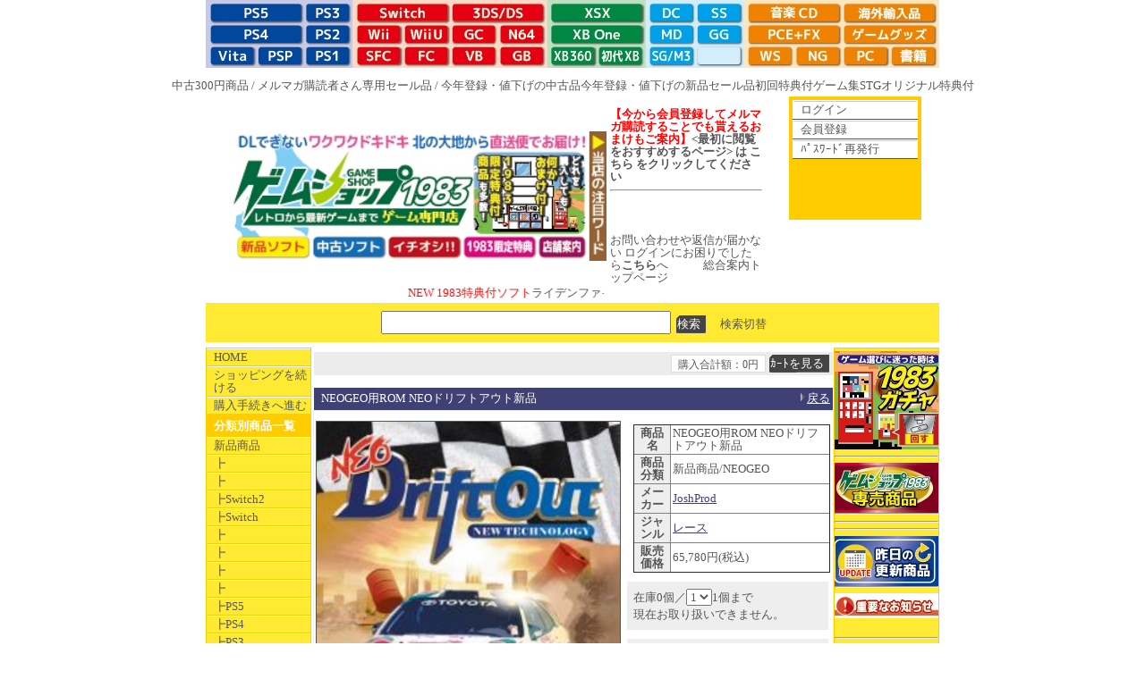

--- FILE ---
content_type: text/html
request_url: https://shop.1983.jp/shop/shop.cgi?order=&class=0%2F25&keyword=&FF=0&price_sort=&pic_only=0&mode=p_wide&id=28342&superkey=1
body_size: 65180
content:
<!DOCTYPE html PUBLIC "-//W3C//DTD HTML 4.01 Transitional//EN">
<html lang="ja">
<head>
<meta content="text/html; charset=Shift_JIS" http-equiv=Content-Type>
<title>NEOGEO用ROM NEOドリフトアウト新品[NG]</title>
<meta name="keywords" content="NEOGEO用ROM NEOドリフトアウト新品[NG],ゲームショップ1983,1983.jp,シューティング,ゲームサントラ,ゲームミュージック">
<meta name="description" content="他とは違うコアでニッチなゲームショップ1983、新品、中古取り揃え中。各種最新情報はhttp://1983.jpでチェック！ ゲームサントラもNEOGEO用ROM NEOドリフトアウト新品[NG]">
<meta http-equiv="Content-Script-Type" content="text/javascript">
<meta content="text/css" http-equiv=Content-Style-Type>
<link href='html/css/cart_base.css' type='text/css' rel='stylesheet'>
<link href='html/css/menu_header.css' type='text/css' rel='stylesheet'>
<link href='html/css/goods_customize.css' type='text/css' rel='stylesheet'>
<link href='html/css/class_container.css' type='text/css' rel='stylesheet'>
<link href='html/css/detail_customize.css' type='text/css' rel='stylesheet'>
<link href='html/css/detail_container.css' type='text/css' rel='stylesheet'>

<style type='text/css'>

body {
/*background: url(./html/images/bg_grey820.gif) top center repeat-y;*/
}

.submit{
padding-left:1px;padding-top:2px;
border: 0px;
background : url(./html/images/submit_bg.gif) no-repeat 0px 0px;
cursor: pointer;
}

</style></head> <body  bgcolor="#ffffff" background="" marginwidth='0' marginheight="0" leftmargin="0" topmargin="0">

<!-- jQuery library (served from Google) -->
<script src="//ajax.googleapis.com/ajax/libs/jquery/1.8.2/jquery.min.js"></script>
<!-- bxSlider Javascript file -->
<script src="bx/jquery.bxslider.min.js"></script>
<!-- bxSlider CSS file -->
<link href="bx/jquery.bxslider.css" rel="stylesheet" />
      <TD colspan="8" bgcolor="#FFFFFF">
<BODY link="#ffff00" text="#cccc00">
<IMG src="image2021/bar3.jpg" width="820" height="76" border="0" usemap="#bar3"></P>
<MAP name="bar3">
  <AREA href="https://shop.1983.jp/shop/shop.cgi?order=&class=all&keyword=PS5%97p&FF=0&price_sort=5&pic_only=1" shape="rect" coords="8,4,109,22">
  <AREA href="https://shop.1983.jp/shop/shop.cgi?order=&class=all&keyword=PS4%97p&FF=0&price_sort=5&pic_only=1" shape="rect" coords="11,30,109,49">
  <AREA href="https://shop.1983.jp/shop/shop.cgi?order=&class=all&keyword=PSVita%97p&FF=0&price_sort=5&pic_only=1" shape="rect" coords="3,56,56,73">
  <AREA href="https://shop.1983.jp/shop/shop.cgi?order=&class=all&keyword=PSP%97p&FF=0&price_sort=5&pic_only=1" shape="rect" coords="61,55,109,73">
  <AREA href="https://shop.1983.jp/shop/shop.cgi?order=&class=all&keyword=PS3%97p&FF=0&price_sort=5&pic_only=1" shape="rect" coords="112,3,163,26">
  <AREA href="https://shop.1983.jp/shop/shop.cgi?order=&class=all&keyword=PS2%97p&FF=0&price_sort=5&pic_only=1" shape="rect" coords="112,27,164,51">
  <AREA href="https://shop.1983.jp/shop/shop.cgi?order=&class=all&keyword=PS1%97p&FF=0&price_sort=5&pic_only=1" shape="rect" coords="115,56,165,72">
  <AREA href="https://shop.1983.jp/shop/shop.cgi?order=&class=all&keyword=%83X%83C%83b%83%60%97p&FF=0&price_sort=5&pic_only=1" shape="rect" coords="170,6,275,26">
  <AREA href="https://shop.1983.jp/shop/shop.cgi?order=&class=all&keyword=Wii%97p&FF=0&price_sort=5&pic_only=1" shape="rect" coords="175,29,219,48">
  <AREA href="https://shop.1983.jp/shop/shop.cgi?order=&class=all&keyword=%83X%81%5B%83p%81%5B%83t%83%40%83%7E%83R%83%93%97p&FF=0&price_sort=5&pic_only=1" shape="rect" coords="171,55,220,76">
  <AREA href="https://shop.1983.jp/shop/shop.cgi?order=&class=all&keyword=U%97p&FF=0&price_sort=5&pic_only=1" shape="rect" coords="226,27,271,48">
  <AREA href="https://shop.1983.jp/shop/shop.cgi?order=&class=all&keyword=%83t%83%40%83%7E%83R%83%93%97p%20FC1&FF=0&price_sort=5&pic_only=1" shape="rect" coords="225,57,273,75">
  <AREA href="https://shop.1983.jp/shop/shop.cgi?order=&class=all&keyword=DS%97p&FF=0&price_sort=5&pic_only=1" shape="rect" coords="278,2,381,26">
  <AREA href="https://shop.1983.jp/shop/shop.cgi?order=&class=all&keyword=%83L%83%85%81%5B%83u%97p&FF=0&price_sort=5&pic_only=1" shape="rect" coords="278,28,327,49">
  <AREA href="https://shop.1983.jp/shop/shop.cgi?order=&class=all&keyword=%83o%81%5B%83%60%83%83%83%8B%83%7B%81%5B%83C&FF=0&price_sort=5&pic_only=1" shape="rect" coords="279,55,324,75">
  <AREA href="https://shop.1983.jp/shop/shop.cgi?order=&class=all&keyword=64%97p&FF=0&price_sort=5&pic_only=1" shape="rect" coords="331,31,380,52">
  <AREA href="https://shop.1983.jp/shop/shop.cgi?order=&class=all&keyword=%83Q%81%5B%83%80%83%7B%81%5B%83C&FF=0&price_sort=5&pic_only=1" shape="rect" coords="334,54,379,75">
  <AREA href="https://shop.1983.jp/shop/shop.cgi?order=&class=all&keyword=seriesX%97p&FF=0&price_sort=5&pic_only=1" shape="rect" coords="387,3,490,22">
  <AREA href="https://shop.1983.jp/shop/shop.cgi?order=&class=all&keyword=ONE%97p&FF=0&price_sort=5&pic_only=1" shape="rect" coords="389,27,489,47">
  <AREA href="https://shop.1983.jp/shop/shop.cgi?order=&class=all&keyword=360%97p&FF=0&price_sort=5&pic_only=1" shape="rect" coords="389,55,437,74">
  <AREA href="https://shop.1983.jp/shop/shop.cgi?order=&class=all&keyword=Xbox%97p&FF=0&price_sort=5&pic_only=1" shape="rect" coords="444,58,488,74">
  <AREA href="https://shop.1983.jp/shop/shop.cgi?order=&class=all&keyword=%83h%83%8A%81%5B%83%80%83L%83%83%83X%83g&FF=0&price_sort=5&pic_only=1" shape="rect" coords="500,6,546,24">
  <AREA href="https://shop.1983.jp/shop/shop.cgi?order=&class=all&keyword=%83%81%83K%83h%83%89%83C%83u&FF=0&price_sort=5&pic_only=1" shape="rect" coords="498,31,545,48">
  <AREA href="https://shop.1983.jp/shop/shop.cgi?order=&class=all&keyword=SG1000%2B%83%7D%81%5B%83N3&FF=0&price_sort=5&pic_only=1" shape="rect" coords="498,55,543,77">
  <AREA href="https://shop.1983.jp/shop/shop.cgi?order=&class=all&keyword=%83Z%83K%83T%83%5E%81%5B%83%93&FF=0&price_sort=5&pic_only=1" shape="rect" coords="547,4,599,23">
  <AREA href="https://shop.1983.jp/shop/shop.cgi?order=&class=all&keyword=%83Q%81%5B%83%80%83M%83A&FF=0&price_sort=5&pic_only=1" shape="rect" coords="554,30,601,49">
  <AREA href="https://shop.1983.jp/shop/shop.cgi?order=&class=all&keyword=%89%B9%8AyCD%20%83T%83%93%83g%83%89&FF=0&price_sort=5&pic_only=1" shape="rect" coords="606,5,710,23">
  <AREA href="https://shop.1983.jp/shop/shop.cgi?order=&class=all&keyword=PC%83G%83%93%83W%83%93%2BPC%2DFX&FF=0&price_sort=5&pic_only=1" shape="rect" coords="605,29,707,50">
  <AREA href="https://shop.1983.jp/shop/shop.cgi?order=&class=all&keyword=%83%8F%83%93%83_%81%5B%83X%83%8F%83%93&FF=0&price_sort=5&pic_only=1" shape="rect" coords="607,55,659,75">
  <AREA href="https://shop.1983.jp/shop/shop.cgi?order=&class=all&keyword=%83l%83I%83W%83I&FF=0&price_sort=5&pic_only=1" shape="rect" coords="662,54,707,75">
  <AREA href="https://shop.1983.jp/shop/shop.cgi?order=&class=all&keyword=%97A%93%FC&FF=0&price_sort=5&pic_only=1" shape="rect" coords="714,6,820,23">
  <AREA href="https://shop.1983.jp/shop/shop.cgi?order=&class=all&keyword=%83Q%81%5B%83%80%83O%83b%83Y&FF=0&price_sort=5&pic_only=1" shape="rect" coords="718,33,817,48">
  <AREA href="https://shop.1983.jp/shop/shop.cgi?order=&class=all&keyword=Windows%2BMSX&FF=0&price_sort=5&pic_only=1" shape="rect" coords="714,53,764,76">
  <AREA href="https://shop.1983.jp/shop/shop.cgi?order=&class=all&keyword=%8F%91%90%D0&FF=0&price_sort=4&pic_only=1" shape="rect" coords="771,56,813,75">
     <area shape="rect" coords="554,57,598,72" href="javascript:alert( 'セガが新ハード出した時のための空きスペース' )"/>
  <AREA shape="default" nohref>
</MAP></BODY></TD>
<A href="https://shop.1983.jp/shop/shop.cgi?order=&class=all&keyword=300%89%7E%8F%A4%95i&FF=0&price_sort=4&pic_only=1">中古300円商品</a> / <A href="https://shop.1983.jp/shop/shop.cgi?order=&class=all&keyword=%83%81%83%8B%83%7D%83K%8Dw%93%C7%8E%D2%82%B3%82%F1%82%CD%95%5C%8E%A6%89%BF%8Ai%82%CC%2B%28%81%9A%29&FF=0&price_sort=5&pic_only=1">メルマガ購読者さん専用セール品</a> / <A href="https://shop.1983.jp/shop/shop.cgi?order=&class=all&keyword=2025%2F%81%40%92%86%8C%C3&FF=0&price_sort=4&pic_only=1">今年登録・値下げの中古品</a><A href="https://shop.1983.jp/shop/shop.cgi?order=&class=all&keyword=2025%2F%81%40%83Z%81%5B%83%8B%95i&FF=0&price_sort=5&pic_only=1">今年登録・値下げの新品セール品</a><A href="https://shop.1983.jp/shop/shop.cgi?order=&class=all&keyword=%83%81%81%5B%83J%81%5B%8F%89%89%F1%93%C1%93T&FF=0&price_sort=5&pic_only=1">初回特典付</a><A href="https://shop.1983.jp/shop/shop.cgi?order=&class=all&keyword=%83Q%81%5B%83%80%8FW&FF=0&price_sort=5&pic_only=1">ゲーム集</a><A href="https://shop.1983.jp/shop/shop.cgi?order=&class=all&keyword=2DSTG&FF=0&price_sort=5&pic_only=1">STG</a><A href="https://shop.1983.jp/shop/shop.cgi?order=&class=all&keyword=%83I%83%8A%83W%83i%83%8B%93%C1%93T&FF=0&price_sort=4&pic_only=1">オリジナル特典付</a>


  <!--  <span id="ipaddrmsg" style="display:none">アクセス元 IPアドレスは、<span id="youripaddr"></span></span> -->
<script type="text/javascript">
fetch('https://shop.1983.jp/shop/getipaddr.cgi').then(res=>res.json()).then(json=> {var e=document.getElementById('youripaddr'); if(e){e.innerHTML=json.ip; e=document.getElementById('ipaddrmsg'); if(e){e.style.display='inline';}}}) //
</script>
<div id='whole_container'>
<a name='pagetop'></a>
<div id='siteHead'>
<div id='top_left'>
<span id='topLogo'>
<body alink="#000000" bgcolor="#336100" link="#000000" vlink="#000000">
<TABLE width="600">
  <TBODY>
    <TR>
      <TD colspan="21" rowspan="7" width="350"><IMG src="image2021/1983shop2.jpg"  border="0" usemap="#1983shop"></TD>
      <TD>
<A href="https://shop.1983.jp/shop/shop.cgi?id=39572"><b><FONT COLOR=RED>【今から会員登録してメルマガ購読することでも貰えるおまけもご案内】</font><最初に閲覧をおすすめするページ> は こちら をクリックしてください</b></A><BR><HR><BR><BR><BR><A href="https://shop.1983.jp/shop/shop.cgi?mode=ask&order=">お問い合わせや返信が届かない ログインにお困りでしたら<b>こちら</b>へ</A>　　　<A href="https://shop.1983.jp/shop/shop.cgi?id=39572">総合案内トップページ</A></b><BR>

</TD>
    </TR>
  </TBODY>
</TABLE>
<MAP name="1983shop">
  <AREA href="https://shop.1983.jp/shop/shop.cgi?id=39572" shape="rect" coords="160,0,399,120">
  <AREA href="https://shop.1983.jp/shop/shop.cgi?id=13903" shape="rect" coords="335,122,399,143">
  <AREA href="https://shop.1983.jp/shop/shop.cgi?order=&class=all&keyword=%96k%8AC%93%B9&FF=0&price_sort=&pic_only=1" shape="rect" coords="1,22,150,96">
  <AREA href="https://shop.1983.jp/shop/shop.cgi?order=&class=all&keyword=%90V%95i&FF=0&price_sort=&pic_only=1" shape="rect" coords="8,122,95,143">
  <AREA href="https://shop.1983.jp/shop/shop.cgi?order=&class=all&keyword=%92%86%8C%C3%202024%2F0&FF=0&price_sort=5&pic_only=1" shape="rect" coords="97,122,173,143">
  <AREA href="https://shop.1983.jp/shop/shop.cgi?order=&class=all&keyword=%89%BA%95%7E%82%AB%81%40%83I%83%8A%83W%83i%83%8B%93%C1%93T&FF=0&price_sort=&pic_only=1" shape="rect" coords="175,122,254,143">
  <AREA href="https://shop.1983.jp/shop/shop.cgi?order=&class=all&keyword=%83I%83%8A%83W%83i%83%8B%93%C1%93T&FF=0&price_sort=5&pic_only=1" shape="rect" coords="259,122,334,143">
  <AREA shape="default" nohref>
</MAP>
<marquee>
<A href="https://shop.1983.jp/shop/shop.cgi?order=&class=all&keyword=2025%2F%81%40%83I%83%8A%83W%83i%83%8B%93%C1%93T&FF=0&price_sort=5&pic_only="> <FONT COLOR=RED>NEW 1983特典付ソフト</font>ライデンファイターズ リミックスコレクション RAIDEN FIGHTERS REMIX COLLECTION BURAI MSX2コンプリート クロノアーク カラス Karous R-TYPE DELTAHD　トラブル☆ウィッチーズ ふぁいなる!ラストエンド ダブルドラゴンリヴァイブ アクアリウムは踊らない　ファイナルリクエスト劇場版　東亜プランアーケードコレクション テレネットシューティングコレクション2 空の軌跡1st まものろKAI　グラディウスオリジンコレクション イース8 イース9 PANTYPARTY完成体 オペレーションナイトストライカーズ アイレムコレクションVol.3 キャッスルヴァニアアドバンスコレクション 風雨来記5 鋼鉄帝国クロニクル　改造町人シュビビンマン イルベロスウォンプ ハッピートゥギャザー 悪魔城ドラキュラアニバーサリー コットンリブートハイテンション! シクホンド食魂徒～百花妖乱 スチームハーツヴァリアブル・ジオ ソニックウィングス リユニオン トリガーハートエグゼリカエンハンスド スノーブラザーズ2SP 重装機兵ヴァルケン P-47IIMD ソル・ディース 宵祓い探偵ミアズマブレイカー   </A>　
<A href="https://shop.1983.jp/shop/shop.cgi?order=&class=all&keyword=%83A%83p%83V%81%5B&FF=0&price_sort=5&pic_only="><FONT COLOR=RED>1983特典付ソフト</font> アパシー 男子校であった怖い話 / アパシー 鳴神学園七不思議</A>　
<A href="https://shop.1983.jp/shop/shop.cgi?order=&class=all&keyword=2024%2F05%2F12%81%40%83I%83%8A%83W%83i%83%8B%93%C1%93T&FF=0&price_sort=4&pic_only=">アンダーディフィート<FONT COLOR=RED>1983特典付</FONT>)</A>　
<A href="https://shop.1983.jp/shop/shop.cgi?order=&class=all&keyword=2024%2F11%2F28%81%40%83I%83%8A%83W%83i%83%8B%93%C1%93T&FF=0&price_sort=&pic_only=1">魔導物語 フィアと不思議な学校 / RIKI 8Bit GAME Collection / アイレムコレクションVol.2<FONT COLOR=RED>1983特典付</FONT>)</A>　
<A href="https://shop.1983.jp/shop/shop.cgi?order=&class=all&keyword=2024%2F11%2F07%81%40%83I%83%8A%83W%83i%83%8B%93%C1%93T&FF=0&price_sort=&pic_only=1">創神のアルスマグナ<FONT COLOR=RED>1983特典複数</FONT>)</A>　
<A href="https://shop.1983.jp/shop/shop.cgi?order=&class=all&keyword=2024%2F10%2F10%94%AD%94%84&FF=0&price_sort=5&pic_only=">SUNSOFT is Back!(1983限定特典<FONT COLOR=RED>複数</FONT>)</A>　
<A href="https://shop.1983.jp/shop/shop.cgi?id=40252">ワードナの森<FONT COLOR=RED>1983限定特典複数</FONT>)</A>　
<A href="https://shop.1983.jp/shop/shop.cgi?order=&class=all&keyword=2024%2F09%2F12%81%40%83I%83%8A%83W%83i%83%8B%93%C1%93T&FF=0&price_sort=&pic_only=1">オホーツクに消ゆ(1983限定特典昭和62年1987カレンダー<FONT COLOR=RED>セット</FONT> タリカンアンソロジー　ブレイブダンジョンWパック)</A>　
<A href="https://shop.1983.jp/shop/shop.cgi?order=&class=all&keyword=2024%2F09%2F19%94%AD%94%84&FF=0&price_sort=4&pic_only=">いっき団結(1983限定特典付)</A>　
<A href="https://shop.1983.jp/shop/shop.cgi?order=&class=all&keyword=2024%2F08%2F29&FF=0&price_sort=5&pic_only=">虫姫さま1983特典付</A>　　　
<A href="https://shop.1983.jp/shop/shop.cgi?order=&class=all&keyword=2024%2F08%2F20%94%AD%94%84&FF=0&price_sort=4&pic_only=">インティ・クリエイツ ゴールドアーカイブコレクション1983特典<FONT COLOR=RED>複数</FONT></A>　　　
<A href="https://shop.1983.jp/shop/shop.cgi?order=&class=all&keyword=2024%2F08%2F01%94%AD%94%84&FF=0&price_sort=4&pic_only=">アパシー 鳴神学園七不思議＋危険な転校生1983特典<FONT COLOR=RED>複数</FONT></A>　　　
<A href="https://shop.1983.jp/shop/shop.cgi?order=&class=all&keyword=2024%2F06%2F08%94%AD%94%84&FF=0&price_sort=4&pic_only=">ウットイ3671_1983特典CD付</A>　　
<A href="https://shop.1983.jp/shop/shop.cgi?order=&class=all&keyword=%83%8C%83C%83%93%83%7B%81%5B%83R%83b%83g%83%93&FF=0&price_sort=4&pic_only=">レインボーコットン_1983特典付</A>　　<A href="https://shop.1983.jp/shop/shop.cgi?order=&class=all&keyword=%95S%89p%97Y%93%60&FF=0&price_sort=5&pic_only=">百英雄伝1983特典付</A>　　<A href="https://shop.1983.jp/shop/shop.cgi?order=&class=all&keyword=COSEN&FF=0&price_sort=5&pic_only=">BEHOLGARベホルガー1983特典付</A>　　<A href="https://shop.1983.jp/shop/shop.cgi?order=&class=all&keyword=2024%2F05%2F30&FF=0&price_sort=4&pic_only=1">ワイズマンズワールドリトライ1983特典<FONT COLOR=RED>複数</FONT> / ふたごうさぎのご近所ツーリズモ1983特典<FONT COLOR=RED>複数</FONT></A>　　
</marquee>
<TD><TD></div>
      <div id='top_login'>
<ul><li><A href="./entry.cgi?mode=log_in0&amp;order=">ログイン</A></li><li><A href="./entry.cgi?mode=add0&amp;order=">会員登録</A></li><li><A href="./shop.cgi?mode=ask">ﾊﾟｽﾜｰﾄﾞ再発行</A></li></ul>

      </div>
<div style='padding-bottom: 6px;background-color: #ffffff;'>
  <div id='top_search'>
   <div id='kline'>
<script type="text/javascript" charset="shift_jis"
src="PullDownMenu4.js"></script>
<noscript>
<form name='kensakuForm' action='./shop.cgi' method='post'>
<input class='kensaku' name='keyword'>
          <input class='submit' value='検索' type='submit'>
          <input value='all' name='class' type='hidden'><input value='0'
name='FF' type='hidden'>
          <input value='1' name='superkey' type='hidden'><input
name='order' type='hidden'>
<input name='price_sort'
type='hidden'> <input name='pic_only' type='hidden'>
 </form>

</noscript>
  <span class='space'></span>
  <a href='javascript:showhide("selectbox")' id='searchselect'>検索切替</a>
   </div>
  </div>
</div>
  <TBODY>


       </tbody>
      </table>
</tbody>
</table>
<!--左メニュー開始 -->
<div id='menu' style='float: left;overflow:hidden;'>

  <div class='menuLinks'>
    <ul><li><A href="https://shop.1983.jp/shop/shop.cgi?id=39572">HOME</A></li><li><A href="./shop.cgi?class=0%2F25&amp;keyword=&amp;superkey=1&amp;FF=0&amp;order=&amp;pic_only=0">ショッピングを続ける</A></li><li><A href="./shop.cgi?class=0%2F25&amp;keyword=&amp;superkey=1&amp;FF=0&amp;order=&amp;mode=look&amp;pic_only=0">購入手続きへ進む</A></li></ul>
  </div>
  <div class='menuLinks'>
  <h2>分類別商品一覧</h2>
    <ul class="sidemenu-list"><li class="sidemenu-list-body" id="sidemenulst-0"><A href="./shop.cgi?class=0&amp;keyword=&amp;superkey=1&amp;FF=0&amp;order=&amp;pic_only=0">新品商品</A></li><li class="sidemenu-list-medium" id="sidemenulst-0-0"><A href="./shop.cgi?class=0%2F0&amp;keyword=&amp;superkey=1&amp;FF=0&amp;order=&amp;pic_only=0">┣</A></li><li class="sidemenu-list-medium" id="sidemenulst-0-1"><A href="./shop.cgi?class=0%2F1&amp;keyword=&amp;superkey=1&amp;FF=0&amp;order=&amp;pic_only=0">┣</A></li><li class="sidemenu-list-medium" id="sidemenulst-0-2"><A href="./shop.cgi?class=0%2F2&amp;keyword=&amp;superkey=1&amp;FF=0&amp;order=&amp;pic_only=0">┣Switch2</A></li><li class="sidemenu-list-medium" id="sidemenulst-0-3"><A href="./shop.cgi?class=0%2F3&amp;keyword=&amp;superkey=1&amp;FF=0&amp;order=&amp;pic_only=0">┣Switch</A></li><li class="sidemenu-list-medium" id="sidemenulst-0-4"><A href="./shop.cgi?class=0%2F4&amp;keyword=&amp;superkey=1&amp;FF=0&amp;order=&amp;pic_only=0">┣</A></li><li class="sidemenu-list-medium" id="sidemenulst-0-5"><A href="./shop.cgi?class=0%2F5&amp;keyword=&amp;superkey=1&amp;FF=0&amp;order=&amp;pic_only=0">┣</A></li><li class="sidemenu-list-medium" id="sidemenulst-0-6"><A href="./shop.cgi?class=0%2F6&amp;keyword=&amp;superkey=1&amp;FF=0&amp;order=&amp;pic_only=0">┣</A></li><li class="sidemenu-list-medium" id="sidemenulst-0-7"><A href="./shop.cgi?class=0%2F7&amp;keyword=&amp;superkey=1&amp;FF=0&amp;order=&amp;pic_only=0">┣</A></li><li class="sidemenu-list-medium" id="sidemenulst-0-8"><A href="./shop.cgi?class=0%2F8&amp;keyword=&amp;superkey=1&amp;FF=0&amp;order=&amp;pic_only=0">┣PS5</A></li><li class="sidemenu-list-medium" id="sidemenulst-0-9"><A href="./shop.cgi?class=0%2F9&amp;keyword=&amp;superkey=1&amp;FF=0&amp;order=&amp;pic_only=0">┣PS4</A></li><li class="sidemenu-list-medium" id="sidemenulst-0-10"><A href="./shop.cgi?class=0%2F10&amp;keyword=&amp;superkey=1&amp;FF=0&amp;order=&amp;pic_only=0">┣PS3</A></li><li class="sidemenu-list-medium" id="sidemenulst-0-11"><A href="./shop.cgi?class=0%2F11&amp;keyword=&amp;superkey=1&amp;FF=0&amp;order=&amp;pic_only=0">┣PS2</A></li><li class="sidemenu-list-medium" id="sidemenulst-0-12"><A href="./shop.cgi?class=0%2F12&amp;keyword=&amp;superkey=1&amp;FF=0&amp;order=&amp;pic_only=0">┣PS1</A></li><li class="sidemenu-list-medium" id="sidemenulst-0-13"><A href="./shop.cgi?class=0%2F13&amp;keyword=&amp;superkey=1&amp;FF=0&amp;order=&amp;pic_only=0">┣</A></li><li class="sidemenu-list-medium" id="sidemenulst-0-14"><A href="./shop.cgi?class=0%2F14&amp;keyword=&amp;superkey=1&amp;FF=0&amp;order=&amp;pic_only=0">┣</A></li><li class="sidemenu-list-medium" id="sidemenulst-0-15"><A href="./shop.cgi?class=0%2F15&amp;keyword=&amp;superkey=1&amp;FF=0&amp;order=&amp;pic_only=0">┣3DS</A></li><li class="sidemenu-list-medium" id="sidemenulst-0-16"><A href="./shop.cgi?class=0%2F16&amp;keyword=&amp;superkey=1&amp;FF=0&amp;order=&amp;pic_only=0">┣</A></li><li class="sidemenu-list-medium" id="sidemenulst-0-17"><A href="./shop.cgi?class=0%2F17&amp;keyword=&amp;superkey=1&amp;FF=0&amp;order=&amp;pic_only=0">┣DS</A></li><li class="sidemenu-list-medium" id="sidemenulst-0-18"><A href="./shop.cgi?class=0%2F18&amp;keyword=&amp;superkey=1&amp;FF=0&amp;order=&amp;pic_only=0">┣バーチャルボーイ</A></li><li class="sidemenu-list-medium" id="sidemenulst-0-19"><A href="./shop.cgi?class=0%2F19&amp;keyword=&amp;superkey=1&amp;FF=0&amp;order=&amp;pic_only=0">┣GBA</A></li><li class="sidemenu-list-medium" id="sidemenulst-0-20"><A href="./shop.cgi?class=0%2F20&amp;keyword=&amp;superkey=1&amp;FF=0&amp;order=&amp;pic_only=0">┣ゲームボーイ</A></li><li class="sidemenu-list-medium" id="sidemenulst-0-21"><A href="./shop.cgi?class=0%2F21&amp;keyword=&amp;superkey=1&amp;FF=0&amp;order=&amp;pic_only=0">┣</A></li><li class="sidemenu-list-medium" id="sidemenulst-0-22"><A href="./shop.cgi?class=0%2F22&amp;keyword=&amp;superkey=1&amp;FF=0&amp;order=&amp;pic_only=0">┣</A></li><li class="sidemenu-list-medium" id="sidemenulst-0-23"><A href="./shop.cgi?class=0%2F23&amp;keyword=&amp;superkey=1&amp;FF=0&amp;order=&amp;pic_only=0">┣PSVita</A></li><li class="sidemenu-list-medium" id="sidemenulst-0-24"><A href="./shop.cgi?class=0%2F24&amp;keyword=&amp;superkey=1&amp;FF=0&amp;order=&amp;pic_only=0">┣PSP</A></li><li class="sidemenu-list-medium selected-item" id="sidemenulst-0-25"><A href="./shop.cgi?class=0%2F25&amp;keyword=&amp;superkey=1&amp;FF=0&amp;order=&amp;pic_only=0">┣</A></li><li class="sidemenu-list-medium" id="sidemenulst-0-26"><A href="./shop.cgi?class=0%2F26&amp;keyword=&amp;superkey=1&amp;FF=0&amp;order=&amp;pic_only=0">┣Wii U</A></li><li class="sidemenu-list-medium" id="sidemenulst-0-27"><A href="./shop.cgi?class=0%2F27&amp;keyword=&amp;superkey=1&amp;FF=0&amp;order=&amp;pic_only=0">┣Wii</A></li><li class="sidemenu-list-medium" id="sidemenulst-0-28"><A href="./shop.cgi?class=0%2F28&amp;keyword=&amp;superkey=1&amp;FF=0&amp;order=&amp;pic_only=0">┣ゲームキューブ</A></li><li class="sidemenu-list-medium" id="sidemenulst-0-29"><A href="./shop.cgi?class=0%2F29&amp;keyword=&amp;superkey=1&amp;FF=0&amp;order=&amp;pic_only=0">┣NINTENDO64</A></li><li class="sidemenu-list-medium" id="sidemenulst-0-30"><A href="./shop.cgi?class=0%2F30&amp;keyword=&amp;superkey=1&amp;FF=0&amp;order=&amp;pic_only=0">┣SFC_SNES</A></li><li class="sidemenu-list-medium" id="sidemenulst-0-31"><A href="./shop.cgi?class=0%2F31&amp;keyword=&amp;superkey=1&amp;FF=0&amp;order=&amp;pic_only=0">┣ファミコン</A></li><li class="sidemenu-list-medium" id="sidemenulst-0-32"><A href="./shop.cgi?class=0%2F32&amp;keyword=&amp;superkey=1&amp;FF=0&amp;order=&amp;pic_only=0">┣NES</A></li><li class="sidemenu-list-medium" id="sidemenulst-0-33"><A href="./shop.cgi?class=0%2F33&amp;keyword=&amp;superkey=1&amp;FF=0&amp;order=&amp;pic_only=0">┣</A></li><li class="sidemenu-list-medium" id="sidemenulst-0-34"><A href="./shop.cgi?class=0%2F34&amp;keyword=&amp;superkey=1&amp;FF=0&amp;order=&amp;pic_only=0">┣XboxSX</A></li><li class="sidemenu-list-medium" id="sidemenulst-0-35"><A href="./shop.cgi?class=0%2F35&amp;keyword=&amp;superkey=1&amp;FF=0&amp;order=&amp;pic_only=0">┣XboxONE</A></li><li class="sidemenu-list-medium" id="sidemenulst-0-36"><A href="./shop.cgi?class=0%2F36&amp;keyword=&amp;superkey=1&amp;FF=0&amp;order=&amp;pic_only=0">┣Xbox 360</A></li><li class="sidemenu-list-medium" id="sidemenulst-0-37"><A href="./shop.cgi?class=0%2F37&amp;keyword=&amp;superkey=1&amp;FF=0&amp;order=&amp;pic_only=0">┣Xbox</A></li><li class="sidemenu-list-medium" id="sidemenulst-0-38"><A href="./shop.cgi?class=0%2F38&amp;keyword=&amp;superkey=1&amp;FF=0&amp;order=&amp;pic_only=0">┣</A></li><li class="sidemenu-list-medium" id="sidemenulst-0-39"><A href="./shop.cgi?class=0%2F39&amp;keyword=&amp;superkey=1&amp;FF=0&amp;order=&amp;pic_only=0">┣DC</A></li><li class="sidemenu-list-medium" id="sidemenulst-0-40"><A href="./shop.cgi?class=0%2F40&amp;keyword=&amp;superkey=1&amp;FF=0&amp;order=&amp;pic_only=0">┣SS</A></li><li class="sidemenu-list-medium" id="sidemenulst-0-41"><A href="./shop.cgi?class=0%2F41&amp;keyword=&amp;superkey=1&amp;FF=0&amp;order=&amp;pic_only=0">┣MD_GENESIS</A></li><li class="sidemenu-list-medium" id="sidemenulst-0-42"><A href="./shop.cgi?class=0%2F42&amp;keyword=&amp;superkey=1&amp;FF=0&amp;order=&amp;pic_only=0">┣MARK 3</A></li><li class="sidemenu-list-medium" id="sidemenulst-0-43"><A href="./shop.cgi?class=0%2F43&amp;keyword=&amp;superkey=1&amp;FF=0&amp;order=&amp;pic_only=0">┣SG1000</A></li><li class="sidemenu-list-medium" id="sidemenulst-0-44"><A href="./shop.cgi?class=0%2F44&amp;keyword=&amp;superkey=1&amp;FF=0&amp;order=&amp;pic_only=0">┣WS</A></li><li class="sidemenu-list-medium" id="sidemenulst-0-45"><A href="./shop.cgi?class=0%2F45&amp;keyword=&amp;superkey=1&amp;FF=0&amp;order=&amp;pic_only=0">┣GG</A></li><li class="sidemenu-list-medium" id="sidemenulst-0-46"><A href="./shop.cgi?class=0%2F46&amp;keyword=&amp;superkey=1&amp;FF=0&amp;order=&amp;pic_only=0">┣</A></li><li class="sidemenu-list-medium" id="sidemenulst-0-47"><A href="./shop.cgi?class=0%2F47&amp;keyword=&amp;superkey=1&amp;FF=0&amp;order=&amp;pic_only=0">┣NEOGEO</A></li><li class="sidemenu-list-medium" id="sidemenulst-0-48"><A href="./shop.cgi?class=0%2F48&amp;keyword=&amp;superkey=1&amp;FF=0&amp;order=&amp;pic_only=0">┣NEOGEOPOCKET</A></li><li class="sidemenu-list-medium" id="sidemenulst-0-49"><A href="./shop.cgi?class=0%2F49&amp;keyword=&amp;superkey=1&amp;FF=0&amp;order=&amp;pic_only=0">┣</A></li><li class="sidemenu-list-medium" id="sidemenulst-0-50"><A href="./shop.cgi?class=0%2F50&amp;keyword=&amp;superkey=1&amp;FF=0&amp;order=&amp;pic_only=0">┣PC-FX</A></li><li class="sidemenu-list-medium" id="sidemenulst-0-51"><A href="./shop.cgi?class=0%2F51&amp;keyword=&amp;superkey=1&amp;FF=0&amp;order=&amp;pic_only=0">┣PCエンジン</A></li><li class="sidemenu-list-medium" id="sidemenulst-0-52"><A href="./shop.cgi?class=0%2F52&amp;keyword=&amp;superkey=1&amp;FF=0&amp;order=&amp;pic_only=0">┣</A></li><li class="sidemenu-list-medium" id="sidemenulst-0-53"><A href="./shop.cgi?class=0%2F53&amp;keyword=&amp;superkey=1&amp;FF=0&amp;order=&amp;pic_only=0">┣3DO</A></li><li class="sidemenu-list-medium" id="sidemenulst-0-54"><A href="./shop.cgi?class=0%2F54&amp;keyword=&amp;superkey=1&amp;FF=0&amp;order=&amp;pic_only=0">┣プレイディア</A></li><li class="sidemenu-list-medium" id="sidemenulst-0-55"><A href="./shop.cgi?class=0%2F55&amp;keyword=&amp;superkey=1&amp;FF=0&amp;order=&amp;pic_only=0">┣PICNO</A></li><li class="sidemenu-list-medium" id="sidemenulst-0-56"><A href="./shop.cgi?class=0%2F56&amp;keyword=&amp;superkey=1&amp;FF=0&amp;order=&amp;pic_only=0">┣スーパーノートクラブ</A></li><li class="sidemenu-list-medium" id="sidemenulst-0-57"><A href="./shop.cgi?class=0%2F57&amp;keyword=&amp;superkey=1&amp;FF=0&amp;order=&amp;pic_only=0">┣モバイルノートクラブ</A></li><li class="sidemenu-list-medium" id="sidemenulst-0-58"><A href="./shop.cgi?class=0%2F58&amp;keyword=&amp;superkey=1&amp;FF=0&amp;order=&amp;pic_only=0">┣カードメールクラブ</A></li><li class="sidemenu-list-medium" id="sidemenulst-0-59"><A href="./shop.cgi?class=0%2F59&amp;keyword=&amp;superkey=1&amp;FF=0&amp;order=&amp;pic_only=0">┣ポケモンミニ</A></li><li class="sidemenu-list-medium" id="sidemenulst-0-60"><A href="./shop.cgi?class=0%2F60&amp;keyword=&amp;superkey=1&amp;FF=0&amp;order=&amp;pic_only=0">┣</A></li><li class="sidemenu-list-medium" id="sidemenulst-0-61"><A href="./shop.cgi?class=0%2F61&amp;keyword=&amp;superkey=1&amp;FF=0&amp;order=&amp;pic_only=0">┣MSX</A></li><li class="sidemenu-list-medium" id="sidemenulst-0-62"><A href="./shop.cgi?class=0%2F62&amp;keyword=&amp;superkey=1&amp;FF=0&amp;order=&amp;pic_only=0">┣X68000</A></li><li class="sidemenu-list-medium" id="sidemenulst-0-63"><A href="./shop.cgi?class=0%2F63&amp;keyword=&amp;superkey=1&amp;FF=0&amp;order=&amp;pic_only=0">┣FM-TOWNS</A></li><li class="sidemenu-list-medium" id="sidemenulst-0-64"><A href="./shop.cgi?class=0%2F64&amp;keyword=&amp;superkey=1&amp;FF=0&amp;order=&amp;pic_only=0">┣Windows</A></li><li class="sidemenu-list-medium" id="sidemenulst-0-65"><A href="./shop.cgi?class=0%2F65&amp;keyword=&amp;superkey=1&amp;FF=0&amp;order=&amp;pic_only=0">┣その他のPC</A></li><li class="sidemenu-list-medium" id="sidemenulst-0-66"><A href="./shop.cgi?class=0%2F66&amp;keyword=&amp;superkey=1&amp;FF=0&amp;order=&amp;pic_only=0">┣新品書籍</A></li><li class="sidemenu-list-medium" id="sidemenulst-0-67"><A href="./shop.cgi?class=0%2F67&amp;keyword=&amp;superkey=1&amp;FF=0&amp;order=&amp;pic_only=0">┣__</A></li><li class="sidemenu-list-medium" id="sidemenulst-0-68"><A href="./shop.cgi?class=0%2F68&amp;keyword=&amp;superkey=1&amp;FF=0&amp;order=&amp;pic_only=0">┣新品ゲームサントラCD</A></li><li class="sidemenu-list-medium" id="sidemenulst-0-69"><A href="./shop.cgi?class=0%2F69&amp;keyword=&amp;superkey=1&amp;FF=0&amp;order=&amp;pic_only=0">┣新品ゲームDVD</A></li><li class="sidemenu-list-medium" id="sidemenulst-0-70"><A href="./shop.cgi?class=0%2F70&amp;keyword=&amp;superkey=1&amp;FF=0&amp;order=&amp;pic_only=0">┣ご依頼品</A></li><li class="sidemenu-list-medium" id="sidemenulst-0-71"><A href="./shop.cgi?class=0%2F71&amp;keyword=&amp;superkey=1&amp;FF=0&amp;order=&amp;pic_only=0">┣レコード</A></li><li class="sidemenu-list-medium" id="sidemenulst-0-72"><A href="./shop.cgi?class=0%2F72&amp;keyword=&amp;superkey=1&amp;FF=0&amp;order=&amp;pic_only=0">┣ゲームグッズ</A></li><li class="sidemenu-list-bottom" id="sidemenulst-0-73"><A href="./shop.cgi?class=0%2F73&amp;keyword=&amp;superkey=1&amp;FF=0&amp;order=&amp;pic_only=0">┗その他</A></li><li class="sidemenu-list-body" id="sidemenulst-1"><A href="./shop.cgi?class=1&amp;keyword=&amp;superkey=1&amp;FF=0&amp;order=&amp;pic_only=0">中古</A></li><li class="sidemenu-list-medium" id="sidemenulst-1-0"><A href="./shop.cgi?class=1%2F0&amp;keyword=&amp;superkey=1&amp;FF=0&amp;order=&amp;pic_only=0">┣</A></li><li class="sidemenu-list-medium" id="sidemenulst-1-1"><A href="./shop.cgi?class=1%2F1&amp;keyword=&amp;superkey=1&amp;FF=0&amp;order=&amp;pic_only=0">┣</A></li><li class="sidemenu-list-medium" id="sidemenulst-1-2"><A href="./shop.cgi?class=1%2F2&amp;keyword=&amp;superkey=1&amp;FF=0&amp;order=&amp;pic_only=0">┣SFC_SNES</A></li><li class="sidemenu-list-medium" id="sidemenulst-1-3"><A href="./shop.cgi?class=1%2F3&amp;keyword=&amp;superkey=1&amp;FF=0&amp;order=&amp;pic_only=0">┣NINTENDO64</A></li><li class="sidemenu-list-medium" id="sidemenulst-1-4"><A href="./shop.cgi?class=1%2F4&amp;keyword=&amp;superkey=1&amp;FF=0&amp;order=&amp;pic_only=0">┣ゲームキューブ</A></li><li class="sidemenu-list-medium" id="sidemenulst-1-5"><A href="./shop.cgi?class=1%2F5&amp;keyword=&amp;superkey=1&amp;FF=0&amp;order=&amp;pic_only=0">┣Wii</A></li><li class="sidemenu-list-medium" id="sidemenulst-1-6"><A href="./shop.cgi?class=1%2F6&amp;keyword=&amp;superkey=1&amp;FF=0&amp;order=&amp;pic_only=0">┣Wii U</A></li><li class="sidemenu-list-medium" id="sidemenulst-1-7"><A href="./shop.cgi?class=1%2F7&amp;keyword=&amp;superkey=1&amp;FF=0&amp;order=&amp;pic_only=0">┣Switch</A></li><li class="sidemenu-list-medium" id="sidemenulst-1-8"><A href="./shop.cgi?class=1%2F8&amp;keyword=&amp;superkey=1&amp;FF=0&amp;order=&amp;pic_only=0">┣Switch2</A></li><li class="sidemenu-list-medium" id="sidemenulst-1-9"><A href="./shop.cgi?class=1%2F9&amp;keyword=&amp;superkey=1&amp;FF=0&amp;order=&amp;pic_only=0">┣ファミコン</A></li><li class="sidemenu-list-medium" id="sidemenulst-1-10"><A href="./shop.cgi?class=1%2F10&amp;keyword=&amp;superkey=1&amp;FF=0&amp;order=&amp;pic_only=0">┣PS1</A></li><li class="sidemenu-list-medium" id="sidemenulst-1-11"><A href="./shop.cgi?class=1%2F11&amp;keyword=&amp;superkey=1&amp;FF=0&amp;order=&amp;pic_only=0">┣PS2</A></li><li class="sidemenu-list-medium" id="sidemenulst-1-12"><A href="./shop.cgi?class=1%2F12&amp;keyword=&amp;superkey=1&amp;FF=0&amp;order=&amp;pic_only=0">┣PS3</A></li><li class="sidemenu-list-medium" id="sidemenulst-1-13"><A href="./shop.cgi?class=1%2F13&amp;keyword=&amp;superkey=1&amp;FF=0&amp;order=&amp;pic_only=0">┣PS4</A></li><li class="sidemenu-list-medium" id="sidemenulst-1-14"><A href="./shop.cgi?class=1%2F14&amp;keyword=&amp;superkey=1&amp;FF=0&amp;order=&amp;pic_only=0">┣PS5</A></li><li class="sidemenu-list-medium" id="sidemenulst-1-15"><A href="./shop.cgi?class=1%2F15&amp;keyword=&amp;superkey=1&amp;FF=0&amp;order=&amp;pic_only=0">┣</A></li><li class="sidemenu-list-medium" id="sidemenulst-1-16"><A href="./shop.cgi?class=1%2F16&amp;keyword=&amp;superkey=1&amp;FF=0&amp;order=&amp;pic_only=0">┣ゲームボーイ</A></li><li class="sidemenu-list-medium" id="sidemenulst-1-17"><A href="./shop.cgi?class=1%2F17&amp;keyword=&amp;superkey=1&amp;FF=0&amp;order=&amp;pic_only=0">┣GBA</A></li><li class="sidemenu-list-medium" id="sidemenulst-1-18"><A href="./shop.cgi?class=1%2F18&amp;keyword=&amp;superkey=1&amp;FF=0&amp;order=&amp;pic_only=0">┣DS</A></li><li class="sidemenu-list-medium" id="sidemenulst-1-19"><A href="./shop.cgi?class=1%2F19&amp;keyword=&amp;superkey=1&amp;FF=0&amp;order=&amp;pic_only=0">┣3DS</A></li><li class="sidemenu-list-medium" id="sidemenulst-1-20"><A href="./shop.cgi?class=1%2F20&amp;keyword=&amp;superkey=1&amp;FF=0&amp;order=&amp;pic_only=0">┣</A></li><li class="sidemenu-list-medium" id="sidemenulst-1-21"><A href="./shop.cgi?class=1%2F21&amp;keyword=&amp;superkey=1&amp;FF=0&amp;order=&amp;pic_only=0">┣XBOXONE</A></li><li class="sidemenu-list-medium" id="sidemenulst-1-22"><A href="./shop.cgi?class=1%2F22&amp;keyword=&amp;superkey=1&amp;FF=0&amp;order=&amp;pic_only=0">┣XBOXSX</A></li><li class="sidemenu-list-medium" id="sidemenulst-1-23"><A href="./shop.cgi?class=1%2F23&amp;keyword=&amp;superkey=1&amp;FF=0&amp;order=&amp;pic_only=0">┣Xbox 360</A></li><li class="sidemenu-list-medium" id="sidemenulst-1-24"><A href="./shop.cgi?class=1%2F24&amp;keyword=&amp;superkey=1&amp;FF=0&amp;order=&amp;pic_only=0">┣XBOX</A></li><li class="sidemenu-list-medium" id="sidemenulst-1-25"><A href="./shop.cgi?class=1%2F25&amp;keyword=&amp;superkey=1&amp;FF=0&amp;order=&amp;pic_only=0">┣</A></li><li class="sidemenu-list-medium" id="sidemenulst-1-26"><A href="./shop.cgi?class=1%2F26&amp;keyword=&amp;superkey=1&amp;FF=0&amp;order=&amp;pic_only=0">┣バーチャルボーイ</A></li><li class="sidemenu-list-medium" id="sidemenulst-1-27"><A href="./shop.cgi?class=1%2F27&amp;keyword=&amp;superkey=1&amp;FF=0&amp;order=&amp;pic_only=0">┣ポケモンミニ</A></li><li class="sidemenu-list-medium" id="sidemenulst-1-28"><A href="./shop.cgi?class=1%2F28&amp;keyword=&amp;superkey=1&amp;FF=0&amp;order=&amp;pic_only=0">┣NES</A></li><li class="sidemenu-list-medium" id="sidemenulst-1-29"><A href="./shop.cgi?class=1%2F29&amp;keyword=&amp;superkey=1&amp;FF=0&amp;order=&amp;pic_only=0">┣DISKSYSTEM</A></li><li class="sidemenu-list-medium" id="sidemenulst-1-30"><A href="./shop.cgi?class=1%2F30&amp;keyword=&amp;superkey=1&amp;FF=0&amp;order=&amp;pic_only=0">┣SG-1000</A></li><li class="sidemenu-list-medium" id="sidemenulst-1-31"><A href="./shop.cgi?class=1%2F31&amp;keyword=&amp;superkey=1&amp;FF=0&amp;order=&amp;pic_only=0">┣MARK 3</A></li><li class="sidemenu-list-medium" id="sidemenulst-1-32"><A href="./shop.cgi?class=1%2F32&amp;keyword=&amp;superkey=1&amp;FF=0&amp;order=&amp;pic_only=0">┣マスターシステム</A></li><li class="sidemenu-list-medium" id="sidemenulst-1-33"><A href="./shop.cgi?class=1%2F33&amp;keyword=&amp;superkey=1&amp;FF=0&amp;order=&amp;pic_only=0">┣メガドライブ</A></li><li class="sidemenu-list-medium" id="sidemenulst-1-34"><A href="./shop.cgi?class=1%2F34&amp;keyword=&amp;superkey=1&amp;FF=0&amp;order=&amp;pic_only=0">┣サターン</A></li><li class="sidemenu-list-medium" id="sidemenulst-1-35"><A href="./shop.cgi?class=1%2F35&amp;keyword=&amp;superkey=1&amp;FF=0&amp;order=&amp;pic_only=0">┣ドリームキャスト</A></li><li class="sidemenu-list-medium" id="sidemenulst-1-36"><A href="./shop.cgi?class=1%2F36&amp;keyword=&amp;superkey=1&amp;FF=0&amp;order=&amp;pic_only=0">┣</A></li><li class="sidemenu-list-medium" id="sidemenulst-1-37"><A href="./shop.cgi?class=1%2F37&amp;keyword=&amp;superkey=1&amp;FF=0&amp;order=&amp;pic_only=0">┣ゲームギア</A></li><li class="sidemenu-list-medium" id="sidemenulst-1-38"><A href="./shop.cgi?class=1%2F38&amp;keyword=&amp;superkey=1&amp;FF=0&amp;order=&amp;pic_only=0">┣PSP</A></li><li class="sidemenu-list-medium" id="sidemenulst-1-39"><A href="./shop.cgi?class=1%2F39&amp;keyword=&amp;superkey=1&amp;FF=0&amp;order=&amp;pic_only=0">┣PSVita</A></li><li class="sidemenu-list-medium" id="sidemenulst-1-40"><A href="./shop.cgi?class=1%2F40&amp;keyword=&amp;superkey=1&amp;FF=0&amp;order=&amp;pic_only=0">┣</A></li><li class="sidemenu-list-medium" id="sidemenulst-1-41"><A href="./shop.cgi?class=1%2F41&amp;keyword=&amp;superkey=1&amp;FF=0&amp;order=&amp;pic_only=0">┣PCエンジン</A></li><li class="sidemenu-list-medium" id="sidemenulst-1-42"><A href="./shop.cgi?class=1%2F42&amp;keyword=&amp;superkey=1&amp;FF=0&amp;order=&amp;pic_only=0">┣PC-FX</A></li><li class="sidemenu-list-medium" id="sidemenulst-1-43"><A href="./shop.cgi?class=1%2F43&amp;keyword=&amp;superkey=1&amp;FF=0&amp;order=&amp;pic_only=0">┣</A></li><li class="sidemenu-list-medium" id="sidemenulst-1-44"><A href="./shop.cgi?class=1%2F44&amp;keyword=&amp;superkey=1&amp;FF=0&amp;order=&amp;pic_only=0">┣ワンダースワン</A></li><li class="sidemenu-list-medium" id="sidemenulst-1-45"><A href="./shop.cgi?class=1%2F45&amp;keyword=&amp;superkey=1&amp;FF=0&amp;order=&amp;pic_only=0">┣</A></li><li class="sidemenu-list-medium" id="sidemenulst-1-46"><A href="./shop.cgi?class=1%2F46&amp;keyword=&amp;superkey=1&amp;FF=0&amp;order=&amp;pic_only=0">┣NEOGEO</A></li><li class="sidemenu-list-medium" id="sidemenulst-1-47"><A href="./shop.cgi?class=1%2F47&amp;keyword=&amp;superkey=1&amp;FF=0&amp;order=&amp;pic_only=0">┣NEOGEOPOCKET</A></li><li class="sidemenu-list-medium" id="sidemenulst-1-48"><A href="./shop.cgi?class=1%2F48&amp;keyword=&amp;superkey=1&amp;FF=0&amp;order=&amp;pic_only=0">┣NEOGEOCD</A></li><li class="sidemenu-list-medium" id="sidemenulst-1-49"><A href="./shop.cgi?class=1%2F49&amp;keyword=&amp;superkey=1&amp;FF=0&amp;order=&amp;pic_only=0">┣3DO</A></li><li class="sidemenu-list-medium" id="sidemenulst-1-50"><A href="./shop.cgi?class=1%2F50&amp;keyword=&amp;superkey=1&amp;FF=0&amp;order=&amp;pic_only=0">┣</A></li><li class="sidemenu-list-medium" id="sidemenulst-1-51"><A href="./shop.cgi?class=1%2F51&amp;keyword=&amp;superkey=1&amp;FF=0&amp;order=&amp;pic_only=0">┣MSX</A></li><li class="sidemenu-list-medium" id="sidemenulst-1-52"><A href="./shop.cgi?class=1%2F52&amp;keyword=&amp;superkey=1&amp;FF=0&amp;order=&amp;pic_only=0">┣</A></li><li class="sidemenu-list-medium" id="sidemenulst-1-53"><A href="./shop.cgi?class=1%2F53&amp;keyword=&amp;superkey=1&amp;FF=0&amp;order=&amp;pic_only=0">┣X68000</A></li><li class="sidemenu-list-medium" id="sidemenulst-1-54"><A href="./shop.cgi?class=1%2F54&amp;keyword=&amp;superkey=1&amp;FF=0&amp;order=&amp;pic_only=0">┣FM-TOWNS</A></li><li class="sidemenu-list-medium" id="sidemenulst-1-55"><A href="./shop.cgi?class=1%2F55&amp;keyword=&amp;superkey=1&amp;FF=0&amp;order=&amp;pic_only=0">┣Windows</A></li><li class="sidemenu-list-medium" id="sidemenulst-1-56"><A href="./shop.cgi?class=1%2F56&amp;keyword=&amp;superkey=1&amp;FF=0&amp;order=&amp;pic_only=0">┣その他PC</A></li><li class="sidemenu-list-medium" id="sidemenulst-1-57"><A href="./shop.cgi?class=1%2F57&amp;keyword=&amp;superkey=1&amp;FF=0&amp;order=&amp;pic_only=0">┣その他</A></li><li class="sidemenu-list-medium" id="sidemenulst-1-58"><A href="./shop.cgi?class=1%2F58&amp;keyword=&amp;superkey=1&amp;FF=0&amp;order=&amp;pic_only=0">┣中古書籍_古本</A></li><li class="sidemenu-list-medium" id="sidemenulst-1-59"><A href="./shop.cgi?class=1%2F59&amp;keyword=&amp;superkey=1&amp;FF=0&amp;order=&amp;pic_only=0">┣中古サントラCDDVD</A></li><li class="sidemenu-list-medium" id="sidemenulst-1-60"><A href="./shop.cgi?class=1%2F60&amp;keyword=&amp;superkey=1&amp;FF=0&amp;order=&amp;pic_only=0">┣中古レコード</A></li><li class="sidemenu-list-medium" id="sidemenulst-1-61"><A href="./shop.cgi?class=1%2F61&amp;keyword=&amp;superkey=1&amp;FF=0&amp;order=&amp;pic_only=0">┣中古ハード周辺機器</A></li><li class="sidemenu-list-medium" id="sidemenulst-1-62"><A href="./shop.cgi?class=1%2F62&amp;keyword=&amp;superkey=1&amp;FF=0&amp;order=&amp;pic_only=0">┣中古未開封品</A></li><li class="sidemenu-list-medium" id="sidemenulst-1-63"><A href="./shop.cgi?class=1%2F63&amp;keyword=&amp;superkey=1&amp;FF=0&amp;order=&amp;pic_only=0">┣ジャンク品</A></li><li class="sidemenu-list-bottom" id="sidemenulst-1-64"><A href="./shop.cgi?class=1%2F64&amp;keyword=&amp;superkey=1&amp;FF=0&amp;order=&amp;pic_only=0">┗ゲームグッズ</A></li><li class="sidemenu-list-body" id="sidemenulst-2"><A href="./shop.cgi?class=2&amp;keyword=&amp;superkey=1&amp;FF=0&amp;order=&amp;pic_only=0">ハード／サプライ</A></li><li class="sidemenu-list-medium" id="sidemenulst-2-0"><A href="./shop.cgi?class=2%2F0&amp;keyword=&amp;superkey=1&amp;FF=0&amp;order=&amp;pic_only=0">┣ハード</A></li><li class="sidemenu-list-medium" id="sidemenulst-2-1"><A href="./shop.cgi?class=2%2F1&amp;keyword=&amp;superkey=1&amp;FF=0&amp;order=&amp;pic_only=0">┣サプライ</A></li><li class="sidemenu-list-medium" id="sidemenulst-2-2"><A href="./shop.cgi?class=2%2F2&amp;keyword=&amp;superkey=1&amp;FF=0&amp;order=&amp;pic_only=0">┣TEA4TWO</A></li><li class="sidemenu-list-medium" id="sidemenulst-2-3"><A href="./shop.cgi?class=2%2F3&amp;keyword=&amp;superkey=1&amp;FF=0&amp;order=&amp;pic_only=0">┣コンパチ機</A></li><li class="sidemenu-list-bottom" id="sidemenulst-2-4"><A href="./shop.cgi?class=2%2F4&amp;keyword=&amp;superkey=1&amp;FF=0&amp;order=&amp;pic_only=0">┗ATARI</A></li><li class="sidemenu-list-body" id="sidemenulst-3"><A href="./shop.cgi?class=3&amp;keyword=&amp;superkey=1&amp;FF=0&amp;order=&amp;pic_only=0">__:__:__:__:__:__:__</A></li><li class="sidemenu-list-body" id="sidemenulst-4"><A href="./shop.cgi?class=4&amp;keyword=&amp;superkey=1&amp;FF=0&amp;order=&amp;pic_only=0">__ゲームグッズ</A></li><li class="sidemenu-list-body" id="sidemenulst-5"><A href="./shop.cgi?class=5&amp;keyword=&amp;superkey=1&amp;FF=0&amp;order=&amp;pic_only=0">その他</A></li><li class="sidemenu-list-medium" id="sidemenulst-5-0"><A href="./shop.cgi?class=5%2F0&amp;keyword=&amp;superkey=1&amp;FF=0&amp;order=&amp;pic_only=0">┣その他</A></li><li class="sidemenu-list-medium" id="sidemenulst-5-1"><A href="./shop.cgi?class=5%2F1&amp;keyword=&amp;superkey=1&amp;FF=0&amp;order=&amp;pic_only=0">┣新品書籍</A></li><li class="sidemenu-list-medium" id="sidemenulst-5-2"><A href="./shop.cgi?class=5%2F2&amp;keyword=&amp;superkey=1&amp;FF=0&amp;order=&amp;pic_only=0">┣__</A></li><li class="sidemenu-list-bottom" id="sidemenulst-5-3"><A href="./shop.cgi?class=5%2F3&amp;keyword=&amp;superkey=1&amp;FF=0&amp;order=&amp;pic_only=0">┗amiibo</A></li><li class="sidemenu-list-body" id="sidemenulst-6"><A href="./shop.cgi?class=6&amp;keyword=&amp;superkey=1&amp;FF=0&amp;order=&amp;pic_only=0">1983ブログ2.0</A></li><li class="sidemenu-list-bottom" id="sidemenulst-6-0"><A href="./shop.cgi?class=6%2F0&amp;keyword=&amp;superkey=1&amp;FF=0&amp;order=&amp;pic_only=0">┗1983ブログ2.0</A></li><li class="sidemenu-list-body" id="sidemenulst-7"><A href="./shop.cgi?class=7&amp;keyword=&amp;superkey=1&amp;FF=0&amp;order=&amp;pic_only=0">__</A></li><li class="sidemenu-list-bottom" id="sidemenulst-7-0"><A href="./shop.cgi?class=7%2F0&amp;keyword=&amp;superkey=1&amp;FF=0&amp;order=&amp;pic_only=0">┗__</A></li><li class="sidemenu-list-body" id="sidemenulst-8"><A href="./shop.cgi?class=8&amp;keyword=&amp;superkey=1&amp;FF=0&amp;order=&amp;pic_only=0">同人</A></li><li class="sidemenu-list-medium" id="sidemenulst-8-0"><A href="./shop.cgi?class=8%2F0&amp;keyword=&amp;superkey=1&amp;FF=0&amp;order=&amp;pic_only=0">┣同人ソフト</A></li><li class="sidemenu-list-medium" id="sidemenulst-8-1"><A href="./shop.cgi?class=8%2F1&amp;keyword=&amp;superkey=1&amp;FF=0&amp;order=&amp;pic_only=0">┣同人誌</A></li><li class="sidemenu-list-bottom" id="sidemenulst-8-2"><A href="./shop.cgi?class=8%2F2&amp;keyword=&amp;superkey=1&amp;FF=0&amp;order=&amp;pic_only=0">┗同人CD</A></li><li class="sidemenu-list-body" id="sidemenulst-9"><A href="./shop.cgi?class=9&amp;keyword=&amp;superkey=1&amp;FF=0&amp;order=&amp;pic_only=0">__</A></li><li class="sidemenu-list-bottom" id="sidemenulst-9-0"><A href="./shop.cgi?class=9%2F0&amp;keyword=&amp;superkey=1&amp;FF=0&amp;order=&amp;pic_only=0">┗__</A></li><li class="sidemenu-list-body" id="sidemenulst-10"><A href="./shop.cgi?class=10&amp;keyword=&amp;superkey=1&amp;FF=0&amp;order=&amp;pic_only=0">__</A></li><li class="sidemenu-list-bottom" id="sidemenulst-10-0"><A href="./shop.cgi?class=10%2F0&amp;keyword=&amp;superkey=1&amp;FF=0&amp;order=&amp;pic_only=0">┗__</A></li></ul>
  </div>

</div>
<!--左メニュー終了 -->


<!--右メニュー開始 -->
<div id='menu' style='float: right;overflow:hidden;'>
  <div class='menuLi'>
       <TD><form action="shop.cgi" method="post"><input type="hidden"
name="id" value="random"><input type="image" src="image2021\1983gacha2.jpg" style="font-weight: bold;
color: #000000; width: 120px;" name="sekkakudakara" value="1983ガチャ"
title="今日のラッキーアイテムは"></form></TD>
           </td>
<HR>
<a href="https://shop.1983.jp/shop/shop.cgi?id=32191">
<img  src="image2021/1983only.jpg" border="0"
style="float:  margin: 0px 0px 0px 0px;" align="right" /></a>

<HR>

<HR>
<HR>
<a href="shop.cgi?keyword=" id="todaylinktag"><img src="image2021/31212_1.jpg" border="0" style="float:  margin: 0px 0px 0px 0px;" align="right" /></a><BR><HR>

<img  src="image2021/31205_4.jpg" border="0" style="float:  margin: 0px 0px 0px 0px;" align="right" />

<BR>

<BR>

<BR>
 <script type="text/javascript">


// --- ここまで ---
var date6 = new Date();

date6.setDate(date6.getDate() - 1);
console.log(date6);

var year = date6.getFullYear();
var month = date6.getMonth()+1;
var month2 = ("0"+month).slice(-2); // 08
var day2 = ("0"+date6.getDate()).slice(-2); // 08
// --- ここから追加 ---
var todaylinkurl = 'shop.cgi?keyword=' + year+'%2F'+month2+'%2F'+day2+'&FF=0&price_sort=&pic_only=1';     // 相対URL文字列を生成
var todaylinktag = document.getElementById('todaylinktag');   // URLをハメたい<a>を探す
if (todaylinktag) {todaylinktag.setAttribute('href',todaylinkurl);}   // 目的の<a>があればそのhrefを変更
// --- ここまで ---
 </script>
<HR>
<a href="https://shop.1983.jp/shop/shop.cgi?order=&class=all&keyword=%93a%93%B0%93%FC%82%E8&FF=0&price_sort=4&pic_only=1">開業21年累計ランキング</a><BR>
<a href="https://shop.1983.jp/shop/shop.cgi?order=&class=all&keyword=%93a%93%B0%93%FC%82%E8%81%40%83X%83C%83b%83%60%97p&FF=0&price_sort=4&pic_only=1">Switchランキング</a><BR>
<a href="https://shop.1983.jp/shop/shop.cgi?order=&class=all&keyword=%93a%93%B0%93%FC%82%E8%81%40PS4%97p&FF=0&price_sort=4&pic_only=1">PS4ランキング</a><BR>

<A href="https://shop.1983.jp/shop/shop.cgi?order=&class=all&keyword=%83Z%81%5B%83%8B%95i&FF=0&price_sort=4&pic_only=1">新品 セール品</A><BR>
<A href="https://shop.1983.jp/shop/shop.cgi?order=&class=all&keyword=%83X%83C%83b%83%60%97p%81%40%83Z%81%5B%83%8B%95i&FF=0&price_sort=5&pic_only=1">Switchセール</A><BR>
<A href="https://shop.1983.jp/shop/shop.cgi?order=&class=all&keyword=PS4%97p%81%40%83Z%81%5B%83%8B%95i&FF=0&price_sort=5&pic_only=1">PS4セール</A><BR>
<A href="https://shop.1983.jp/shop/shop.cgi?order=&class=all&keyword=PSVita%97p%81%40%83Z%81%5B%83%8B%95i&FF=0&price_sort=5&pic_only=1">PSVitaセール</A><BR>
<A href="https://shop.1983.jp/shop/shop.cgi?order=&class=all&keyword=DS%97p%81%40%83Z%81%5B%83%8B%95i&FF=0&price_sort=5&pic_only=1">DS 3DSセール</A><BR>

<A href="https://shop.1983.jp/shop/shop.cgi?order=&class=all&keyword=%90V%95i1000&FF=0&price_sort=1&pic_only=1">1000円以下新品</A><BR>
<A href="https://shop.1983.jp/shop/shop.cgi?order=&class=all&keyword=%90V%95i1983&FF=0&price_sort=1&pic_only=1">1983円以下新品</A><BR>

<HR>

<HR>
<SELECT onchange="top.location.href=value">
              <OPTION value="#">1983リンク</OPTION>
              <OPTION value="http://sp-game.cocolog-nifty.com/38/">1983
ブログ</OPTION>
              <OPTION value="https://shop.1983.jp/shop/shop.cgi?class=6&
keyword=&superkey=1&FF=0&order=&pic_only=1">1983ブログ2.0</OPTION>
              <OPTION value="https://twitter.com/#!/g1983">1983
Twitter</OPTION>
              <OPTION value="http://www.ustream.tv/channel/%E3%82%B2%E3
%83%BC%E3%83%A0%E3%82%B7%E3%83%A7%E3%83%83%E3%83%97">ユースト1983</OPTION>
              <OPTION value="http://data.1983.jp/wiki/%E3%83%A1%E3%82%A4
%E3%83%B3%E3%83%9A%E3%83%BC%E3%82%B8">カタログ1983</OPTION>
              <OPTION value="http://k-taigame.1983.jp/">ケータイゲーム1983</OPTION>
              <OPTION value="http://1983.jp/">1983.jp</OPTION>
              <option value="https://shop.1983.jp/shop/shop.cgi?mode=ask&
order=">→問い合わせ先</option>
            </SELECT>
<BR>
<HR><a
href="https://shop.1983.jp/shop/shop.cgi?order=&class=all&keyword=%88%D9%8E%9F%8C%B3&FF=0&price_sort=5&pic_only=1"><img  src="image2021/1983retro.jpg" border="0"
style="float:  margin: 0px 0px 0px 0px;" align="right" /></a><a
href="https://shop.1983.jp/shop/shop.cgi?id=13903"><img src="image2021/shop.jpg" border="0"
style="float:  margin: 0px 0px 0px 0px;" align="right" /> </a>
<HR>

<HR>





<HR>
  </div>

</div>
<!--右メニュー終了 -->



<!-- コンテンツ開始 -->
<div id='content'>
<table border=0 cellpadding='0' cellspacing='0' width='580'>

<tr><td align='center'>
<script>

(function(i,s,o,g,r,a,m){i['GoogleAnalyticsObject']=r;i[r]=i[r]||function(){
  (i[r].q=i[r].q||[]).push(arguments)},i[r].l=1*new Date();a=s.createElement(o),

m=s.getElementsByTagName(o)[0];a.async=1;a.src=g;m.parentNode.insertBefore(a,m)

})(window,document,'script','https://www.google-analytics.com/analytics.js','ga');

  ga('create', 'UA-97378314-1', 'auto');
  ga('send', 'pageview');

</script>

<!-- Twitter universal website tag code -->
<script>
!function(e,t,n,s,u,a){e.twq||(s=e.twq=function(){s.exe?s.exe.apply(s,arguments):s.queue.push(arguments);
},s.version='1.1',s.queue=[],u=t.createElement(n),u.async=!0,u.src='//static.ads-twitter.com/uwt.js',
a=t.getElementsByTagName(n)[0],a.parentNode.insertBefore(u,a))}(window,document,'script');
// Insert Twitter Pixel ID and Standard Event data below
twq('init','o884h');
twq('track','PageView');
</script>
<!-- End Twitter universal website tag code -->

<table border=0 cellpadding=0 cellspacing=0 width="580"  bgcolor="#ffffff" class='kensaku_table'><tr>
</TD>
<td align="right">
<table border=0 cellpadding=0 cellspacing=0>
<tr><td class='total'><font class="total_text">購入合計額：0円</font></td><td width='4'></td>
<td>
<form method="POST" action="./shop.cgi" style='margin: 0px;'>
<input type="hidden" name="order" value=>
<input type="hidden" name="class" value=0/25>
<input type="hidden" name="keyword" value=>
<input type="hidden" name="superkey" value=1>
<input type="hidden" name="price_sort" value=>
<input type="hidden" name="pic_only" value=0>
<input type="hidden" name="mode" value="look">
<input type="hidden" name="back" value=>
<input TYPE=submit value="ｶｰﾄを見る" class='submit'>
</form>
</td></tr>
</table>
</TD></TR></table><br>
<table width="580" id='detail_midasi_color'><TR><TD><h2 id='detail_midasi_fontcolor'><strong>NEOGEO用ROM NEOドリフトアウト新品</strong></h2></TD>
<TD align="right"><a href="./shop.cgi?order=&amp;class=0%2F25&amp;keyword=&amp;FF=0&amp;price_sort=&amp;pic_only=0"><font class='link_button' color="#ffffff">戻る</font></a></TD></TR></table>
<div id='detail_customize'>

<table id='detailLeft'><tr><td height='245px'>
<img src='./p_image/28342p1.jpg' border='0' style="vertical-align:middle;border:1px solid;" alt='NEOGEO用ROM NEOドリフトアウト新品'>
</td></tr><tr><td>

</td></tr></table>

<div id='detailRight'>

<div class='detailBox'>
<table border='#cccccc'>
<tr><th>商品名</th><td><strong>NEOGEO用ROM NEOドリフトアウト新品</strong></td></tr>
<tr><th>商品分類</th><td>新品商品/NEOGEO</td></tr>
<tr><th>メーカー</th><td><a href="shop.cgi?keyword=JoshProd">JoshProd</a></td></tr>
<tr><th>ジャンル</th><td><a href="shop.cgi?keyword=%83%8C%81%5B%83X">レース</a></td></tr>
<tr><th>販売価格</th><td>65,780円(税込)</td></tr>
</table>
</div>



<div class='detailBoxgray'>
<form>
<ul>
<li></li>
<li></li>
<li>在庫0個／<select name='amount'><option value=1>1</option></select>1個まで</li>
<li>	現在お取り扱いできません。
	<input type='hidden' name='g_no' value="28342">
	<input type="hidden" name="class" value="0/25">
	<input type="hidden" name="FF" value="0">
	<input type="hidden" name="order" value="">
	<input type="hidden" name="keyword" value="">
	<input type="hidden" name="price_sort" value="">
	<input type="hidden" name="back" value=>
	<input type="hidden" name="mode" value="look">
</li>
</ul>
</form>
</div>


<div class='detailBoxgray'>
メーカー希望税抜き価格59800円
</div>

<div class='detailBoxgray'>
<iframe allowtransparency="true" frameborder="0" scrolling="no" style="display:inline-block;width:80px; height:20px;" src="https://platform.twitter.com/widgets/tweet_button.html?text=NEOGEO%E7%94%A8ROM%20NEO%E3%83%89%E3%83%AA%E3%83%95%E3%83%88%E3%82%A2%E3%82%A6%E3%83%88%E6%96%B0%E5%93%81%20%2D%20%E3%82%B2%E3%83%BC%E3%83%A0%E3%82%B7%E3%83%A7%E3%83%83%E3%83%971983&url=https%3a%2f%2fshop%2e1983%2ejp%2fshop%2fshop%2ecgi%3fid%3d28342&lang=ja&count=horizontal"></iframe>
<a href="https://twitter.com/messages/compose?recipient_id=11262672&text=NEOGEO%E7%94%A8ROM%20NEO%E3%83%89%E3%83%AA%E3%83%95%E3%83%88%E3%82%A2%E3%82%A6%E3%83%88%E6%96%B0%E5%93%81 https%3a%2f%2fshop%2e1983%2ejp%2fshop%2fshop%2ecgi%3fid%3d28342 %E3%81%AB%E3%81%A4%E3%81%84%E3%81%A6%E3%81%AE%E5%95%8F%E3%81%84%E5%90%88%E3%82%8F%E3%81%9B%0A"
  data-screen-name="@g1983" style="display:inline-block;height:20px;"><img alt="商品問合せボタン" title="この商品についてTwitter DMで問い合わせる" src="twdm_ask.png" /></a>
</div>

</div>

<div id='detailSetumei'>
NEOGEO用新品ソフト JAN 0762988177791<BR>2021/03/25発売 2020/12/16登録 2021/03/22入荷,2021/04/22更新,2021/04/28更新,2021/05/01入荷,2021/10/10更新 2024/11/02更新しました。<BR><BR>5店舗限定、数量限定販売　シリアルナンバー入り<BR>【幻の 3 作品が豪華ハードケースで蘇る！シリアルナンバー入り数量限定で登場！】<BR>本製品は、家庭用 NEOGEO 本体で楽しめるゲームカセットとなります。<BR>長らく家庭用 ROM カセットとして発売を待ち望まれていた VISCO 社の幻の３タイトル「バンバンバスターズ BANG2 BUSTERS」「NEO ドリフトアウト NEO DRIFT OUT」「キャプテン・トマディ CAPTAIN TOMADAY」が、豪華ハードケースの限定仕様で蘇る！数量限定生産品につき、シリアルナンバー入りでの登場となります。レトロゲームファンの皆様、ぜひこの機会お見逃し無く。<BR>※ 本ソフトは、すべての純正本体に対応するものではありません。製造時期等により動作しない場合があります。<BR>※ 本ソフトは、株式会社 VISCO より JoshProd に生産及び販売が許諾されたものです。「バンバンバスターズ BANG2　BUSTERS」「NEO ドリフトアウト NEO DRIFT OUT」及び「キャプテン・トマディ CAPTAIN TOMADAY」は株式会社 VISCO の商標です。<BR><BR>1983限定特典キャプテントマディタオル がなんと5枚<BR><BR><iframe width=560 height=315 src=https://www.youtube.com/embed/l2gb19XaoTQ frameborder=0 allowfullscreen></iframe> 
</div>

</div>
<table width="580" bgcolor="#ffffff"><TR><TD align="right">
<a href="./shop.cgi?order=&amp;class=0%2F25&amp;keyword=&amp;FF=0&amp;price_sort=&amp;pic_only=0"><FONT class='link_button'>戻る</font></a></TD></TR>
</table>
<br><br>
<TABLE cellSpacing=0 cellPadding=0 align=center border=0>
<TBODY>
<TR>
<TD align='center' bgColor="#FF8C00">

<TABLE cellSpacing=0 cellPadding=3 align=center border=0>
<TBODY>
<TR>
<TD align='center' bgColor="#FF8C00">
<FONT class='goods8_top'><B>☆　その他の商品　☆</B></FONT>
  </TD>
</TR>
  </TBODY>
</TABLE>

</TD>
</TR>
<TR>
<TD bgColor="#FF8C00">
      <TABLE cellSpacing=1 cellPadding=5 width="580" border=0>
<TBODY>
<tr bgColor=#ffffff>
<TD valign="bottom" align='center' width="145">
  <!-- #<<1983改造(商品画像枠挿入)>>#<A href="./shop.cgi?order=&amp;class=0%2F25&amp;keyword=&amp;FF=0&amp;price_sort=&amp;pic_only=0&mode=p_wide&id=34191&superkey=1&back="><IMG width="90" alt="海外輸入Andro dunosアンドロデュノス" src="./m_image/34191.jpg" border="0"></A> -->
  <A href="./shop.cgi?order=&amp;class=0%2F25&amp;keyword=&amp;FF=0&amp;price_sort=&amp;pic_only=0&mode=p_wide&id=34191&superkey=1&back="><IMG width="90" alt="海外輸入Andro dunosアンドロデュノス" src="./m_image/34191.jpg" style="border: #000000 solid 1px"></A><!-- #<<1983改造(商品画像枠挿入) -->
  <IMG height="10" src="./p_image/space.gif" width="1" border="0"><BR>
  <A href="./shop.cgi?order=&amp;class=0%2F25&amp;keyword=&amp;FF=0&amp;price_sort=&amp;pic_only=0&mode=p_wide&id=34191&superkey=1&back="><FONT class='goods8'>海外輸入Andro dunosアンドロデュノス</FONT></A>
  <BR><FONT class='goods8_price'>\6,900</FONT>(税込)
  </TD>

<TD valign="bottom" align='center' width="145">
  <!-- #<<1983改造(商品画像枠挿入)>>#<A href="./shop.cgi?order=&amp;class=0%2F25&amp;keyword=&amp;FF=0&amp;price_sort=&amp;pic_only=0&mode=p_wide&id=34146&superkey=1&back="><IMG width="90" alt="NEOGEO CD海外輸入ブレイカーズ" src="./m_image/34146.jpg" border="0"></A> -->
  <A href="./shop.cgi?order=&amp;class=0%2F25&amp;keyword=&amp;FF=0&amp;price_sort=&amp;pic_only=0&mode=p_wide&id=34146&superkey=1&back="><IMG width="90" alt="NEOGEO CD海外輸入ブレイカーズ" src="./m_image/34146.jpg" style="border: #000000 solid 1px"></A><!-- #<<1983改造(商品画像枠挿入) -->
  <IMG height="10" src="./p_image/space.gif" width="1" border="0"><BR>
  <A href="./shop.cgi?order=&amp;class=0%2F25&amp;keyword=&amp;FF=0&amp;price_sort=&amp;pic_only=0&mode=p_wide&id=34146&superkey=1&back="><FONT class='goods8'>NEOGEO CD海外輸入ブレイカーズ</FONT></A>
  <BR><FONT class='goods8_price'>\7,900</FONT>(税込)
  </TD>

<TD valign="bottom" align='center' width="145">
  <!-- #<<1983改造(商品画像枠挿入)>>#<A href="./shop.cgi?order=&amp;class=0%2F25&amp;keyword=&amp;FF=0&amp;price_sort=&amp;pic_only=0&mode=p_wide&id=34096&superkey=1&back="><IMG width="90" alt="悪魔城ドラキュラ闇の呪印アジア版新品Castlevania Curse of Darkness" src="./m_image/34096.jpg" border="0"></A> -->
  <A href="./shop.cgi?order=&amp;class=0%2F25&amp;keyword=&amp;FF=0&amp;price_sort=&amp;pic_only=0&mode=p_wide&id=34096&superkey=1&back="><IMG width="90" alt="悪魔城ドラキュラ闇の呪印アジア版新品Castlevania Curse of Darkness" src="./m_image/34096.jpg" style="border: #000000 solid 1px"></A><!-- #<<1983改造(商品画像枠挿入) -->
  <IMG height="10" src="./p_image/space.gif" width="1" border="0"><BR>
  <A href="./shop.cgi?order=&amp;class=0%2F25&amp;keyword=&amp;FF=0&amp;price_sort=&amp;pic_only=0&mode=p_wide&id=34096&superkey=1&back="><FONT class='goods8'>悪魔城ドラキュラ闇の呪印アジア版新品Castlevania Curse of Darkness</FONT></A>
  <BR><FONT class='goods8_price'>\0</FONT>(税込)
  </TD>

<TD valign="bottom" align='center' width="145">
  <!-- #<<1983改造(商品画像枠挿入)>>#<A href="./shop.cgi?order=&amp;class=0%2F25&amp;keyword=&amp;FF=0&amp;price_sort=&amp;pic_only=0&mode=p_wide&id=32881&superkey=1&back="><IMG width="90" alt="NEOGEOCD用トレジャー オブ カリビアン" src="./m_image/32881.jpg" border="0"></A> -->
  <A href="./shop.cgi?order=&amp;class=0%2F25&amp;keyword=&amp;FF=0&amp;price_sort=&amp;pic_only=0&mode=p_wide&id=32881&superkey=1&back="><IMG width="90" alt="NEOGEOCD用トレジャー オブ カリビアン" src="./m_image/32881.jpg" style="border: #000000 solid 1px"></A><!-- #<<1983改造(商品画像枠挿入) -->
  <IMG height="10" src="./p_image/space.gif" width="1" border="0"><BR>
  <A href="./shop.cgi?order=&amp;class=0%2F25&amp;keyword=&amp;FF=0&amp;price_sort=&amp;pic_only=0&mode=p_wide&id=32881&superkey=1&back="><FONT class='goods8'>NEOGEOCD用トレジャー オブ カリビアン</FONT></A>
  <BR><FONT class='goods8_price'>\4,100</FONT>(税込)
  </TD>

</TR>
<tr bgColor=#ffffff>
<TD valign="bottom" align='center' width="145">
  <!-- #<<1983改造(商品画像枠挿入)>>#<A href="./shop.cgi?order=&amp;class=0%2F25&amp;keyword=&amp;FF=0&amp;price_sort=&amp;pic_only=0&mode=p_wide&id=28343&superkey=1&back="><IMG width="90" alt="NEOGEO用ROM キャプテン・トマディ 新品" src="./m_image/28343.jpg" border="0"></A> -->
  <A href="./shop.cgi?order=&amp;class=0%2F25&amp;keyword=&amp;FF=0&amp;price_sort=&amp;pic_only=0&mode=p_wide&id=28343&superkey=1&back="><IMG width="90" alt="NEOGEO用ROM キャプテン・トマディ 新品" src="./m_image/28343.jpg" style="border: #000000 solid 1px"></A><!-- #<<1983改造(商品画像枠挿入) -->
  <IMG height="10" src="./p_image/space.gif" width="1" border="0"><BR>
  <A href="./shop.cgi?order=&amp;class=0%2F25&amp;keyword=&amp;FF=0&amp;price_sort=&amp;pic_only=0&mode=p_wide&id=28343&superkey=1&back="><FONT class='goods8'>NEOGEO用ROM キャプテン・トマディ 新品</FONT></A>
  <BR><FONT class='goods8_price'>\65,000</FONT>(税込)
  </TD>

<TD valign="bottom" align='center' width="145">
  <!-- #<<1983改造(商品画像枠挿入)>>#<A href="./shop.cgi?order=&amp;class=0%2F25&amp;keyword=&amp;FF=0&amp;price_sort=&amp;pic_only=0&mode=p_wide&id=28341&superkey=1&back="><IMG width="90" alt="NEOGEO用ROM バンバンバスターズ" src="./m_image/28341.jpg" border="0"></A> -->
  <A href="./shop.cgi?order=&amp;class=0%2F25&amp;keyword=&amp;FF=0&amp;price_sort=&amp;pic_only=0&mode=p_wide&id=28341&superkey=1&back="><IMG width="90" alt="NEOGEO用ROM バンバンバスターズ" src="./m_image/28341.jpg" style="border: #000000 solid 1px"></A><!-- #<<1983改造(商品画像枠挿入) -->
  <IMG height="10" src="./p_image/space.gif" width="1" border="0"><BR>
  <A href="./shop.cgi?order=&amp;class=0%2F25&amp;keyword=&amp;FF=0&amp;price_sort=&amp;pic_only=0&mode=p_wide&id=28341&superkey=1&back="><FONT class='goods8'>NEOGEO用ROM バンバンバスターズ</FONT></A>
  <BR><FONT class='goods8_price'>\65,780</FONT>(税込)
  </TD>

<TD valign="bottom" align='center' width="145">
  <!-- #<<1983改造(商品画像枠挿入)>>#<A href="./shop.cgi?order=&amp;class=0%2F25&amp;keyword=&amp;FF=0&amp;price_sort=&amp;pic_only=0&mode=p_wide&id=28337&superkey=1&back="><IMG width="90" alt="(NEOGEO/NEOGEO CD用) スーパーコンバーター (PS4/PS3用ジョイスティック対応)" src="./m_image/28337.jpg" border="0"></A> -->
  <A href="./shop.cgi?order=&amp;class=0%2F25&amp;keyword=&amp;FF=0&amp;price_sort=&amp;pic_only=0&mode=p_wide&id=28337&superkey=1&back="><IMG width="90" alt="(NEOGEO/NEOGEO CD用) スーパーコンバーター (PS4/PS3用ジョイスティック対応)" src="./m_image/28337.jpg" style="border: #000000 solid 1px"></A><!-- #<<1983改造(商品画像枠挿入) -->
  <IMG height="10" src="./p_image/space.gif" width="1" border="0"><BR>
  <A href="./shop.cgi?order=&amp;class=0%2F25&amp;keyword=&amp;FF=0&amp;price_sort=&amp;pic_only=0&mode=p_wide&id=28337&superkey=1&back="><FONT class='goods8'>(NEOGEO/NEOGEO CD用) スーパーコンバーター (PS4/PS3用ジョイスティック対応)</FONT></A>
  <BR><FONT class='goods8_price'>\7,128</FONT>(税込)
  </TD>

<TD valign="bottom" align='center' width="145">
  <!-- #<<1983改造(商品画像枠挿入)>>#<A href="./shop.cgi?order=&amp;class=0%2F25&amp;keyword=&amp;FF=0&amp;price_sort=&amp;pic_only=0&mode=p_wide&id=27004&superkey=1&back="><IMG width="90" alt="[即納]HDTVCable for NeoGeoAES/NeoGeoCD 新品" src="./m_image/27004.jpg" border="0"></A> -->
  <A href="./shop.cgi?order=&amp;class=0%2F25&amp;keyword=&amp;FF=0&amp;price_sort=&amp;pic_only=0&mode=p_wide&id=27004&superkey=1&back="><IMG width="90" alt="[即納]HDTVCable for NeoGeoAES/NeoGeoCD 新品" src="./m_image/27004.jpg" style="border: #000000 solid 1px"></A><!-- #<<1983改造(商品画像枠挿入) -->
  <IMG height="10" src="./p_image/space.gif" width="1" border="0"><BR>
  <A href="./shop.cgi?order=&amp;class=0%2F25&amp;keyword=&amp;FF=0&amp;price_sort=&amp;pic_only=0&mode=p_wide&id=27004&superkey=1&back="><FONT class='goods8'>[即納]HDTVCable for NeoGeoAES/NeoGeoCD 新品</FONT></A>
  <BR><FONT class='goods8_price'>\0</FONT>(税込)
  </TD>

</TR>

 </TBODY>
  </TABLE>
  </TD>
</TR>
  </TBODY>
</TABLE>
<br>
<BR>
<table width='580' cellpadding='2'>
<tr><td align='right' bgcolor='#ececec'>
<a href='#pagetop'>▲トップに戻る</a>
</td></tr>
</table>

</td></tr></table>

</div>
<!--コンテンツ終了 -->


<div id='siteFoot'>
<table border='0' cellpadding='5' cellspacing='0' width='820'>

  <tbody>

    <tr bgcolor='#cae3f2'>

      <td style='background-color: rgb(255, 204, 0);' align='center' width='710'><a href='https://shop.1983.jp/shop/shop.cgi?mode=law&order='>特定商取引に基づく表示／個人情報保護ポリシー</a> | <a href='./k_kiyaku.html' target='top'>
利用規約</a> | <a href='https://shop.1983.jp/shop/shop.cgi?mode=ask&order='>
お問い合わせ</a> | <a href='https://shop.1983.jp/shop/shop.cgi?mode=howto&order='>
当サイトのご利用方法</a>
      </td>

    </tr>

  </tbody>
</table>

</div>

<div style='text-align:center'>Powered by,</div>
<div id="siteFoot">
<a href="http://wb-i.net/" target="_blank">Reserve Ver11.00 License[RSV11288]</a>
</div> 

</body></html>

--- FILE ---
content_type: text/css
request_url: https://shop.1983.jp/shop/html/css/cart_base.css
body_size: 5741
content:
/**ショッピングカートの基本スタイル**/
/*clearfixハック*/
#content div:after {
	height: 0;
	visibility: hidden;
	content: ".";
	display: block;
	clear: both;
}
#content {display: inline-block;}
/* Hides from IE-mac \*/
* html #content {height: 1%;}
#content {display: block;}
/* End hide from IE-mac */

body,tr,td,select,input {
	font-size : 13px;
	font-family: 'MS UI Gothic';
	color: #555555;
	line-height: 1.1;
}

body {
	margin: 0px;
	padding: 0px;
	text-align: center;
}

/***************************** 1983customize *****************************/
body {
	margin: 0px;
	padding: 0px;
	text-align: center;
}
/*************************************************************************/

form {
	margin:3px 0 5px 0;
}

h1, h2, h3 {
	font-size: 100%;
	margin: 0px;
	padding: 0px;
}

h1{
	margin-left:8px;
	font-weight:normal;
}

img{
	vertical-align:bottom;
	border:none;
}

/*セレクトボックスのデザイン*/
select{ font-size : 13px; font-family: 'MS UI Gothic';}

/*テキストエリアのデザイン*/
textarea{ font-size : 15px; }

/*リンクのデザイン*/
a:link {font-size: 13x; color:#555555;text-decoration : none;}
a:visited {font-size: 13px; color:#555555;text-decoration : none;}
a:active {font-size: 13px; color:#333333;text-decoration : none;}
a:hover {font-size: 13px; color:#333333;text-decoration: underline;position : relative;top:1px}

/***************************** 1983customize *****************************/
/*上記以外のリンクのデザイン（削除すると上記が適用される）*/
.link_color{text-decoration: underline;}
.link_button{text-decoration: underline;padding-left:10px;padding-top:2px;border: 0px;background : url(../images/link.gif) no-repeat 0px 4px;}
/*************************************************************************/

/*リストのデザイン*/
.list_style{
	list-style-image: url(../images/list.gif);
	list-style-position: outside;
	margin: 8px 0 8px 40px;
	padding: 0px;
}
.list_style li{
	padding: 0px;
	margin-bottom: 4px;
}

/***************************** 1983customize *****************************/
/*ボタンのデザイン（削除すると通常のボタンになる）*/
.submit{color: #ffffff; /* 文字色 */
background-color:#3f4073; /* 背景色 */
border:1px outset #9999cc; /* 枠の色 */
height:20px;padding-top:1px;padding-bottom:2px;
cursor: pointer;}
/*************************************************************************/

/*ログアウトの色*/
#logout_color{color: #f5497c;}

/*フォームの記入例の文字サイズと色*/
.order_kinyurei{font-size: 11px;color: #ff0000;}
.entry_kinyurei{font-size: 11px;color: #ff0000;}

/*商品検索テーブルのデザイン*/
.kensaku_table{height:19px;background-color:#ececec;
border: 1px solid #ececec;padding-left: 3px;padding-right: 3px;
padding-top: 2px;padding-bottom: 2px;}
/*商品検索窓のデザイン*/
.kensaku{width:95px;height:20px;
background-color:#ffffff;border: 1px solid #7f9db9;}
/*購入合計額のデザイン*/
.total{height:19px;background-color:#ffffff;
border: 1px solid #dddddd;padding-left: 7px;
padding-right: 7px;padding-top: 3px;}
.total_text{color:#555555;font-size:12px;text-decoration:none;}
/*検索結果と価格順等のテーブルのデザイン*/
.kensaku_table2{height:19px;background-color:#eeeeee;
border: 1px solid #eeeeee;padding-left: 2px;
padding-right: 3px;padding-top: 2px;padding-bottom: 2px;}

/***************************** 1983customize *****************************/
/*中央に表示される小分類のデザイン*/
.bunrui{font-size : 13px;text-decoration : none;color:#555555;}

/*ページ表示のデザイン*/
.page{font-size:13px;text-decoration:underline;padding:0px 3px;margin:1px;border:1px solid #dddddd;}

/*商品詳細画面のテキストのデザイン*/
.detail{font-size : 15px;color:#555555;text-decoration : none; line-height: 120%;}
/*商品詳細画面の上部の色*/
#detail_midasi_color{background-color:#3f4073;}
#detail_midasi_fontcolor{;color:#ffffff;padding: 2px 0px 0px 5px;height: 17px;margin: 0;}

/*お勧め８商品の見出しのデザイン*/
.goods8_top{font-size : 13px;color:#ffffff;text-decoration : none;}
/*お勧め８商品の商品名のデザイン*/
.goods8{font-size : 13px;color:#555555;text-decoration : none;}
/*お勧め８商品の価格のデザイン*/
.goods8_price{font-size : 13px;color:#555555;text-decoration : none;}

#siteFoot{
	width: 820px;
	clear: both;
	border-top: 1px solid #cccccc;
	background-color: #ffffff;
	font-size: 90%;
	color: #555555;
	padding: 4px 0 5px 0;
	margin: -1px auto;
	text-align:center;
}
#siteFoot a{
	font-size: 100%;
	color: #555555;
}
/**/

#detailSetumei{
	clear: both;
	padding:7px 5px 7px 5px;
	text-align: justify;
	text-justify: inter-ideograph;
}
#detailSetumei a{text-decoration: underline;}


/***************************** 1983customize-追加項目 *****************************/
#linkBar{
	width: 820px;
	clear: both;
	border-top: 1px solid #cccccc;
	border-bottom: 1px solid #cccccc;
	background-color: #ffffff;
	font-size: 90%;
	color: #999999;
	padding: 4px 0 5px 0;
	margin: -1px auto;
	text-align:center;
}
#linkBar td {
        background-color: #ffcc00;
        width: 136px;
        padding:8px 8px 0px 8px;
}
}
#linkBar b {
        margin: 0 18px;
}
#linkBar img {
        border: 0 solid;
        width: 120px;
        height: 32px;
}
#linkBar a {
        display: block;
        width: 120;
        height: 36;
        float: left;
}

#linkBar a:hover{
        background-position: top right;
}

#sellMenu {
        margin: 0 auto;
}
#sellMenu td {
        height: 200px;
        width: 200px;
        text-align: center;
}
#sellMenu img {
        width: 200px;
        height: 200px;
}
/*************************************************************************/


--- FILE ---
content_type: text/css
request_url: https://shop.1983.jp/shop/html/css/menu_header.css
body_size: 9475
content:
/****ヘッダー部分とメニュー部分など全体的なレイアウト****/

/***************************** 1983customize *****************************/
/*** 幅820 左メニュ幅160 右メイン幅650 ****/
#whole_container{
	width: 820px;
	background-color: #ffffff;
	margin: 0px auto;
	padding: 0px;
}
/*************************************************************************/

/*Star Html Hack*/
* html #whole_container{width: 870px;}
*:first-child+html #whole_container{width: 870px;}
/*Star Html Hack*/

/***************************** 1983customize *****************************/
#siteHead{
	width: 820px;
	height:140px;
/*background-image: url(../images/top-bg.gif);*/
	background-repeat: no-repeat;
	background-color: #ffffff;
      margin: 0px;
	padding: 0px;
	text-align:left;
}
/*************************************************************************/

#siteHead h1{
	font-size: 100%;
	color: #555555;
	margin-left:8px;
	font-weight:normal;
}

#siteHead strong{
	font-weight:normal;
}

/***************************** 1983customize *****************************/
#topLogo{
    width: 420px;
    padding: 15px 0 4px 20px;
	margin-left: 5px;
	float:left;
}
#topBanner{
    width: 420px;
    padding: 15px 0 0px 20px;
	margin-left: 5px;
	float:left;
}
/*************************************************************************/

#siteHead a{
	color:#555555;
}

#member_table td{
	background-color: #dbe4ff;
	color:#555555;
	border-top: 1px solid #094dff;
}

#member_table a{
	color:#555555;
}

/***************************** 1983customize *****************************/
#container{
      width: 820px;
/*	background: #ffffff url('../images/bg.gif') repeat-y;*/
	background: #ffffff;
	margin: 0px;
	padding: 0px;
	text-align:left;
}
/*************************************************************************/

#container hr{
	clear: both;
	width: 98%;
	color: #dddddd;
	height:1px;
	border-width:1px 0 0 0;
	margin: 0;
}
/***************************** 1983customize-追加項目 *****************************/
#menu_container{
      width: 116px;
	padding: 0px;
      margin-top: 6px;
      margin-bottom: 6px;
}
/*************************************************************************/

/***************************** 1983customize *****************************/
#menu{
      width: 116px;
      background-color: #ffea33;
      border-top: 1px solid #ffcc00;
      border-bottom: 0px solid;
      border-left: 1px solid #ffcc00;
      border-right: 1px solid #ffcc00;
}

#content{
   /*float:right;*/
      width: 580px;
      margin: 0 auto;
	padding: 5px 0 0;
}

/*Star Html Hack*/
* html #menu{width: 116px;}
*:first-child+html #menu{width: 116px;}
* html #content{margin-top: 12px;}
*:first-child+html #content{margin-top: 12px;}
/*Star Html Hack*/
/*************************************************************************/

#footerLink {
	clear: both;
	border: 1px solid #cccccc;
	background-color: #eeeeee;
	font-size: 90%;
	color: #555555;
	text-align:center;
	padding: 7px 0 7px 0;
	margin: 0;
}

#footerLink a{
	font-size: 90%;
	color: #555555;
}

/*********** #kensaku styles ***********/
/***************************** 1983customize *****************************/
.menu_kensaku{
	margin: 0;
	padding: 5px 10px 3px 8px;
	background: #dddddd url('../images/bg_slash_blue.gif') repeat-y;
	border-bottom: 1px solid #cccccc;
}

.top_kensaku{
      width: 100px;
      height: 130px;
      margin: 10px 6px 0 10px;
      padding: 25px 10px 0 10px;
      background: #ffcc00;
      float: left;
}

/*********** #menu styles ***********/

#menu ul a:link, 
#menu ul a:visited {display: block;overflow:hidden;}
#menu ul {list-style: none; margin: 0; padding: 0;}
#menu li {border-bottom: 1px solid #ffcc00;}
/*************************************************************************/

.menuLinks{
	margin: 0px;
	padding: 0px;
}

/***************************** 1983customize *****************************/
.menuLinks h2{
    background: #ffcc00;
	padding: 5px 0px 4px 8px;
      border-top: 1px solid #ffcc00;
      border-bottom: 1px solid #ffcc00;
	color: #ffffff
}

.menuLinks h3{
	background: #dddddd url('../images/bg_slash_blue.gif') no-repeat;
	padding: 5px 0px 4px 8px;
}

.menuLinks a:link{
	padding: 2px 0 2px 8px;
	border-top: 1px solid #ffffff;
	width: 100%;
	width: auto;
}

.menuLinks a:visited{
	border-top: 1px solid #ffffff;
	padding: 2px 0px 2px 8px;
}

.menuLinks a:hover{
	border-top: 1px solid #000000;
	background-color: #000000;
	color: #ffffff;
	padding: 2px 0px 2px 8px;
}

/*********** .imageLinks styles ***********/

.imageLinks{
	margin: 2px;
	padding: 2px;
}
/*************************************************************************/

.imageLinks h3{
	background-color: #cccccc;
	padding: 2px 0px 2px 8px;
}
/***************************** 1983customize-追加項目 *****************************/
#TopLogo img{
        border: 0 solid;
        width: 420px;
}
#logoImage{
        border: 0 solid;
        width: 420px;
        height: 120px;
}
#bannerImage{
        border: 0 solid;
        width: 420px;
        height: 50px;
}
#top_login{
	width: 140px;
	height: 130px;
	margin: 5px 20px 6px 4px;
	padding: 4px;
	background-color: #ffcc00;
	float: right
}
#top_login ul a:link, 
#top_login ul a:visited {
	display: block;
}
#top_login ul{
	margin: 0;
	padding: 0;
	list-style-type: none;
	text-align: left;
	background-color: #ffffff;
}
#top_login li{
	padding: 1px;
	border-bottom: solid 1px
}
#top_login a:link{
	padding: 2px 0 2px 8px;
	border-top: 1px solid #cccccc;
	width: 100%;
	width: auto;
}
#top_login a:visited{
	padding: 2px 0px 2px 8px;
}
#top_login a:hover{
	border-top: 1px solid #000000;
	background-color: #000000;
	color: #ffffff;
	padding: 2px 0px 2px 8px;
}
.qrLinks{
	margin: 2px;
	padding: 2px;
	background-color: #ffffff;
	border-bottom: solid 1px #ffea33
}
.qrLinks table{
	width: 104px
}
.qrLinks img{
	margin-bottom: 2px
}

.ud_link{
	background-color: #f5e07e
}
.bannerLinks_110b{
	padding: 6px 3px 0px;
	background: #ffffff
}
.bannerLinks_110t{
	padding: 0px 3px 6px;
	background: #ffffff
}
.bannerLinks_88{
	margin: 0;
	padding: 6px 12px 0px
}
.bannerLinks_580{
	padding: 2px 0px 6px
}
.bannerLinks_468{
	padding: 8px 55px 12px
}
.bannerLinks_180table
	padding: 2px 0;
}
.bannerLinks_180l{
	padding: 1px 1px 1px 17px
}
.bannerLinks_180c{
	padding: 1px
}
.bannerLinks_180r{
	padding: 1px 17px 1px 1px
}
#top_left{
	width: 620px;
	padding: 0px;
	float: left
}
#top_link ul a:link, 
#top_link ul a:visited {
	display: block;
}
#top_link{
	width: 11em;
/*	height: 140px;*/
	margin: 5px 4px 6px;
	padding: 4px;
	border: solid 5px #ffcc00;
	background-color: #ffffff;
	float: right
}
#top_link ul{
	margin: 0;
	padding: 0;
	list-style-type: none;
	text-align: left;
	background-color: #ffea33;
}
#top_link li{
	padding: 1px;
	border-bottom: solid 1px
}
#top_link a:link{
	padding: 2px 0 2px 8px;
	border-top: 1px solid #ffffff;
	width: 100%;
	width: auto;
}
#top_link a:visited{
	padding: 2px 0px 2px 8px;
}

#top_link a:hover{
	border-top: 1px solid #000000;
	background-color: #000000;
	color: #ffffff;
	padding: 2px 0px 2px 8px;
}
#top_search{
	clear: both;
	width: 820px;
	height: 44px;
	margin: 0 auto;
	background: #ffea33;
	text-align: center;
}
#top_search b{
	font-size: 18px;
}
#top_search #kline{
	padding-top: 9px;
}
#top_search form{
	margin: 0;
	display: inline
}
#top_search #selectbox{
	display: none;
}
#top_search span.space{
	padding-left: 1em;
}
#top_search script{
	margin: 0;
	display: inline
}
#top_search form select{
	height: 25px;
	font-size: 13px;
}
#top_search form .kensaku{
	width: 26em;
	height: 26px;
	margin-left: 6px
	font-size: 18px;
}
#top_search form .kensakun{
	width: 18em;
	height: 26px;
	margin-left: 2px;
	font-size: 18px;
	font-weight: bold;
}
#top_search form .submit{
	margin-left: 6px
}

/*********** Toppage ***********/
#toppage{
	margin-bottom:4px
}
#toppage_title{
	border: solid 1px #cccccc;
	width: 420px;
	text-align: left;
	padding: 2px;
	margin: 4px;
	margin-bottom: 8px
}
#toppage_title h2{
	font-size: x-large;
	border: solid 1px #cccccc
}
#toppage_title p{
	padding: 2px 1em
}
#new_item{
	float: left;
	width: 250px;
	margin-left:10px
}
#new_item .cat_link{
	text-align: right;
	font-size: 90%;
	color: #ff0000
}
#ranking{
	float: right;
	width: 284px;
	margin-right: 4px
}
#ranking table{
	border: solid 1px
}
#ranking th{
	border: solid 1px;
	background-color: #f0fff0;
	margin: 2px
}
#ranking td{
	border: solid 1px;
	margin: 2px
}
#ranking .1st{
	border: solid 1px;
	background-color: #ffe4b5;
	font-size: 130%;
	font-weight: bold;
	padding: 3px 2px
}
#ranking .2nd{
	border: solid 1px;
	background-color: #ffefd5;
	font-size: 120%;
	padding: 2px
}
#ranking .3rd{
	border: solid 1px;
	background-color: #fdf5e6;
	font-size: 110%;
	padding: 2px
}
#infomation{
	overflow: auto;
	width: 400px;
	height: 6em;
	padding: 4px;
	border: solid 1px;
	text-align: left
}
.info_date{
	font-size: x-small;
	font-weight: bold;
}
/*************************************************************************/


--- FILE ---
content_type: text/css
request_url: https://shop.1983.jp/shop/html/css/goods_customize.css
body_size: 1546
content:
/*********** .goods_customize styles ***********/
/***************************** 1983customize *****************************/
.goods_customize{
      width: 284px;
	margin: 0px 5px 12px 0px;
	padding: 0;
}

.goodsLeft{
	float: left;
      width: 43%;
	margin: 0;
	padding: 0;
}
/*************************************************************************/

.goodsRight{
	float: right;
	width: 55%;
	margin: 0;
	padding: 0;
}

/***************************** 1983customize *****************************/
.goods_customize img{
	margin: 15px 0px 0px 7px;
	padding: 0;
}

.goods_customize ul {list-style: none; margin: 0; padding: 0;}
.goods_customize li {margin-bottom: 3px; padding: 0;}

/*1983EC CUSTOMIZE*/
.goods_customize a:link{text-decoration: underline;color: #3f4073;}
.goods_customize a:visited{text-decoration: underline;color: #3f4073;}
.goods_customize a:hover{text-decoration: underline;color: #00005e;}

.goods_customize h2{
	background: #dddddd url('../images/bg_slash.gif') repeat;
	color: #3f4073;
	padding: 5px 0px 3px 8px;
	height: 23px;
	margin: 0;
}

.goods_customize h3{
	color: #555555;
	padding: 5px 0px 0px 8px;
	margin: 0;
}

.goods_customize p{
	margin: 0;
	padding: 5px 0px 0px 0px;
}
/*************************************************************************/

/***************************** 1983customize-追加項目 *****************************/
.f_small span{
	font-size: xx-small
}
/*************************************************************************/


--- FILE ---
content_type: text/css
request_url: https://shop.1983.jp/shop/html/css/class_container.css
body_size: 1196
content:
/*********** #class_container styles ***********/
/***************************** 1983customize *****************************/
#class_container{
	overflow: auto;
	width: 580px;
	height: 120px;
	background-color: #ffffff;
	margin: 0 0 5px 0;
	padding: 0;
	text-align:left;
	scrollbar-face-color: #eeeeee;
	scrollbar-darkshadow-color: #eeeeee;
	scrollbar-highlight-color: #eeeeee;
	scrollbar-track-color: #ffffff;
	scrollbar-shadow-color: #3f4073;
	scrollbar-3dlight-color: #3f4073;
	scrollbar-arrow-color: #3f4073;
}

#class_container ul {list-style: decimal inside; margin: 5px 0 5px 20px; padding: 0;}

#class_container a:link{text-decoration: underline;color: #3f4073;}
#class_container a:visited{text-decoration: underline;color: #3f4073;}
#class_container a:hover{text-decoration: underline;color: #00005e;}

#class_container h2{
	background-color: #3f4073;
	color: #ffffff;
	padding: 5px 0px 0px 8px;
	height: 23px;
	margin: 0;
}

#class_container h3{
	color: #3f4073;
	padding: 3px 0px 0px 8px;
	margin: 0;
}

#class_container p{
	margin: 0;
	padding: 3px 6px 6px 8px;
}
/*************************************************************************/


--- FILE ---
content_type: text/css
request_url: https://shop.1983.jp/shop/html/css/detail_container.css
body_size: 968
content:
/*********** #detail_container styles ***********/
/***************************** 1983customize *****************************/
#detail_container{
	clear: both;
	width: 100%;
	background-color: #ffffff;
	margin: 0;
	padding: 0;
	text-align:left;
}

#detail_container ul {list-style: decimal inside; margin: 5px 0 5px 20px; padding: 0;}

#detail_container a:link{text-decoration: underline;color: #3f4073;}
#detail_container a:visited{text-decoration: underline;color: #3f4073;}
#detail_container a:hover{text-decoration: underline;color: #00005e;}

#detail_container h2{
	background: #dddddd url('../images/bg_slash.gif') no-repeat;
	color: #3f4073;
	padding: 5px 0px 0px 8px;
	height: 25px;
	margin-top: 10px;
}

#detail_container h3{
	color: #3f4073;
	padding: 5px 0px 0px 8px;
	margin: 0;
}

#detail_container p{
	margin: 0;
	padding: 3px 6px 6px 8px;
}
/*************************************************************************/


--- FILE ---
content_type: text/plain
request_url: https://www.google-analytics.com/j/collect?v=1&_v=j102&a=592472683&t=pageview&_s=1&dl=https%3A%2F%2Fshop.1983.jp%2Fshop%2Fshop.cgi%3Forder%3D%26class%3D0%252F25%26keyword%3D%26FF%3D0%26price_sort%3D%26pic_only%3D0%26mode%3Dp_wide%26id%3D28342%26superkey%3D1&ul=en-us%40posix&dt=NEOGEO%E7%94%A8ROM%20NEO%E3%83%89%E3%83%AA%E3%83%95%E3%83%88%E3%82%A2%E3%82%A6%E3%83%88%E6%96%B0%E5%93%81%5BNG%5D&sr=1280x720&vp=1280x720&_u=IEBAAEABAAAAACAAI~&jid=1840320001&gjid=1269528074&cid=1353365086.1769396167&tid=UA-97378314-1&_gid=1177910247.1769396167&_r=1&_slc=1&z=1180430612
body_size: -449
content:
2,cG-GT8CEN79V3